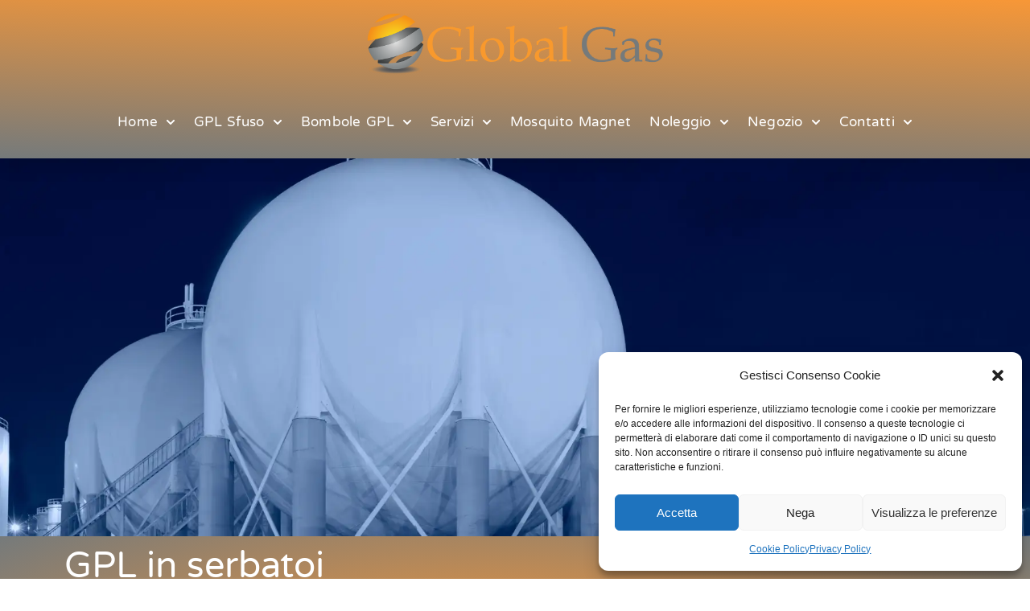

--- FILE ---
content_type: text/css
request_url: https://globalgasal.it/wp-content/uploads/elementor/css/post-169.css?ver=1769011979
body_size: 3467
content:
.elementor-169 .elementor-element.elementor-element-7de8ecac{--display:flex;--min-height:689px;--flex-direction:column;--container-widget-width:100%;--container-widget-height:initial;--container-widget-flex-grow:0;--container-widget-align-self:initial;--flex-wrap-mobile:wrap;--overlay-opacity:0.5;--margin-top:0px;--margin-bottom:0px;--margin-left:0px;--margin-right:0px;--padding-top:0px;--padding-bottom:0px;--padding-left:0px;--padding-right:0px;}.elementor-169 .elementor-element.elementor-element-7de8ecac:not(.elementor-motion-effects-element-type-background), .elementor-169 .elementor-element.elementor-element-7de8ecac > .elementor-motion-effects-container > .elementor-motion-effects-layer{background-image:url("https://globalgasal.it/wp-content/uploads/2024/01/img-02-deposito-gas-GLobal-Gas-Alessandria.webp");background-position:center center;background-repeat:no-repeat;background-size:cover;}.elementor-169 .elementor-element.elementor-element-7de8ecac::before, .elementor-169 .elementor-element.elementor-element-7de8ecac > .elementor-background-video-container::before, .elementor-169 .elementor-element.elementor-element-7de8ecac > .e-con-inner > .elementor-background-video-container::before, .elementor-169 .elementor-element.elementor-element-7de8ecac > .elementor-background-slideshow::before, .elementor-169 .elementor-element.elementor-element-7de8ecac > .e-con-inner > .elementor-background-slideshow::before, .elementor-169 .elementor-element.elementor-element-7de8ecac > .elementor-motion-effects-container > .elementor-motion-effects-layer::before{--background-overlay:'';}.elementor-169 .elementor-element.elementor-element-5a821ba0{--display:flex;--min-height:495px;--flex-direction:row-reverse;--container-widget-width:initial;--container-widget-height:100%;--container-widget-flex-grow:1;--container-widget-align-self:stretch;--flex-wrap-mobile:wrap-reverse;--gap:0px 0px;--row-gap:0px;--column-gap:0px;--margin-top:0px;--margin-bottom:0px;--margin-left:0px;--margin-right:0px;--padding-top:0px;--padding-bottom:0px;--padding-left:0px;--padding-right:0px;}.elementor-169 .elementor-element.elementor-element-5a821ba0:not(.elementor-motion-effects-element-type-background), .elementor-169 .elementor-element.elementor-element-5a821ba0 > .elementor-motion-effects-container > .elementor-motion-effects-layer{background-color:transparent;background-image:radial-gradient(at center center, var( --e-global-color-08ab1ed ) 24%, var( --e-global-color-b3e2074 ) 100%);}.elementor-169 .elementor-element.elementor-element-5a821ba0 > .elementor-shape-bottom svg, .elementor-169 .elementor-element.elementor-element-5a821ba0 > .e-con-inner > .elementor-shape-bottom svg{width:calc(101% + 1.3px);height:44px;transform:translateX(-50%) rotateY(180deg);}.elementor-169 .elementor-element.elementor-element-3d6005e{--display:flex;--flex-direction:column;--container-widget-width:100%;--container-widget-height:initial;--container-widget-flex-grow:0;--container-widget-align-self:initial;--flex-wrap-mobile:wrap;--justify-content:center;}.elementor-widget-heading .elementor-heading-title{font-family:var( --e-global-typography-primary-font-family ), Sans-serif;font-size:var( --e-global-typography-primary-font-size );font-weight:var( --e-global-typography-primary-font-weight );text-transform:var( --e-global-typography-primary-text-transform );line-height:var( --e-global-typography-primary-line-height );color:var( --e-global-color-primary );}.elementor-169 .elementor-element.elementor-element-451883b6{width:var( --container-widget-width, 98.293% );max-width:98.293%;--container-widget-width:98.293%;--container-widget-flex-grow:0;}.elementor-169 .elementor-element.elementor-element-451883b6.elementor-element{--flex-grow:0;--flex-shrink:0;}.elementor-169 .elementor-element.elementor-element-451883b6 .elementor-heading-title{font-family:"Varela Round", Sans-serif;font-size:45px;font-weight:300;text-transform:none;line-height:1.2em;color:var( --e-global-color-5c59d4e );}.elementor-169 .elementor-element.elementor-element-28b3d798{width:var( --container-widget-width, 98.293% );max-width:98.293%;--container-widget-width:98.293%;--container-widget-flex-grow:0;}.elementor-169 .elementor-element.elementor-element-28b3d798.elementor-element{--flex-grow:0;--flex-shrink:0;}.elementor-169 .elementor-element.elementor-element-28b3d798 .elementor-heading-title{font-family:"Varela Round", Sans-serif;font-size:20px;font-weight:300;text-transform:none;line-height:1.2em;color:var( --e-global-color-5c59d4e );}.elementor-widget-text-editor{font-family:var( --e-global-typography-text-font-family ), Sans-serif;font-size:var( --e-global-typography-text-font-size );font-weight:var( --e-global-typography-text-font-weight );line-height:var( --e-global-typography-text-line-height );color:var( --e-global-color-text );}.elementor-widget-text-editor.elementor-drop-cap-view-stacked .elementor-drop-cap{background-color:var( --e-global-color-primary );}.elementor-widget-text-editor.elementor-drop-cap-view-framed .elementor-drop-cap, .elementor-widget-text-editor.elementor-drop-cap-view-default .elementor-drop-cap{color:var( --e-global-color-primary );border-color:var( --e-global-color-primary );}.elementor-169 .elementor-element.elementor-element-7aa7ae64{width:var( --container-widget-width, 95.744% );max-width:95.744%;--container-widget-width:95.744%;--container-widget-flex-grow:0;font-family:"Montserrat", Sans-serif;font-size:16px;font-weight:300;line-height:1.4em;color:var( --e-global-color-5c59d4e );}.elementor-169 .elementor-element.elementor-element-7aa7ae64.elementor-element{--flex-grow:0;--flex-shrink:0;}.elementor-169 .elementor-element.elementor-element-d4480f4{width:var( --container-widget-width, 95.744% );max-width:95.744%;--container-widget-width:95.744%;--container-widget-flex-grow:0;text-align:center;font-family:"Montserrat", Sans-serif;font-size:16px;font-weight:300;line-height:1.4em;color:var( --e-global-color-5c59d4e );}.elementor-169 .elementor-element.elementor-element-d4480f4.elementor-element{--flex-grow:0;--flex-shrink:0;}.elementor-widget-button .elementor-button{background-color:var( --e-global-color-accent );font-family:var( --e-global-typography-accent-font-family ), Sans-serif;font-size:var( --e-global-typography-accent-font-size );font-weight:var( --e-global-typography-accent-font-weight );text-transform:var( --e-global-typography-accent-text-transform );line-height:var( --e-global-typography-accent-line-height );}.elementor-169 .elementor-element.elementor-element-15d9648d .elementor-button{background-color:var( --e-global-color-b3e2074 );font-family:var( --e-global-typography-accent-font-family ), Sans-serif;font-size:var( --e-global-typography-accent-font-size );font-weight:var( --e-global-typography-accent-font-weight );text-transform:var( --e-global-typography-accent-text-transform );line-height:var( --e-global-typography-accent-line-height );box-shadow:0px 0px 30px 0px rgba(132.6, 63.63672022684309, 30.267391304347814, 0.5);border-radius:30px 30px 30px 30px;}.elementor-169 .elementor-element.elementor-element-15d9648d .elementor-button:hover, .elementor-169 .elementor-element.elementor-element-15d9648d .elementor-button:focus{background-color:var( --e-global-color-08ab1ed );color:var( --e-global-color-5c59d4e );}.elementor-169 .elementor-element.elementor-element-15d9648d .elementor-button-content-wrapper{flex-direction:row-reverse;}.elementor-169 .elementor-element.elementor-element-15d9648d .elementor-button .elementor-button-content-wrapper{gap:10px;}.elementor-169 .elementor-element.elementor-element-15d9648d .elementor-button:hover svg, .elementor-169 .elementor-element.elementor-element-15d9648d .elementor-button:focus svg{fill:var( --e-global-color-5c59d4e );}.elementor-169 .elementor-element.elementor-element-79434848{--display:flex;--flex-direction:row;--container-widget-width:initial;--container-widget-height:100%;--container-widget-flex-grow:1;--container-widget-align-self:stretch;--flex-wrap-mobile:wrap;--gap:0px 0px;--row-gap:0px;--column-gap:0px;--margin-top:0px;--margin-bottom:0px;--margin-left:0px;--margin-right:0px;--padding-top:50px;--padding-bottom:0px;--padding-left:0px;--padding-right:0px;}.elementor-169 .elementor-element.elementor-element-79434848.e-con{--flex-grow:0;--flex-shrink:0;}.elementor-169 .elementor-element.elementor-element-182f8758{--display:flex;--flex-direction:column;--container-widget-width:100%;--container-widget-height:initial;--container-widget-flex-grow:0;--container-widget-align-self:initial;--flex-wrap-mobile:wrap;}.elementor-169 .elementor-element.elementor-element-182f8758.e-con{--flex-grow:0;--flex-shrink:0;}.elementor-169 .elementor-element.elementor-element-6dfbd0c6{--display:flex;--justify-content:center;--overlay-opacity:0.5;}.elementor-169 .elementor-element.elementor-element-6dfbd0c6::before, .elementor-169 .elementor-element.elementor-element-6dfbd0c6 > .elementor-background-video-container::before, .elementor-169 .elementor-element.elementor-element-6dfbd0c6 > .e-con-inner > .elementor-background-video-container::before, .elementor-169 .elementor-element.elementor-element-6dfbd0c6 > .elementor-background-slideshow::before, .elementor-169 .elementor-element.elementor-element-6dfbd0c6 > .e-con-inner > .elementor-background-slideshow::before, .elementor-169 .elementor-element.elementor-element-6dfbd0c6 > .elementor-motion-effects-container > .elementor-motion-effects-layer::before{--background-overlay:'';}.elementor-widget-image .widget-image-caption{color:var( --e-global-color-text );font-family:var( --e-global-typography-text-font-family ), Sans-serif;font-size:var( --e-global-typography-text-font-size );font-weight:var( --e-global-typography-text-font-weight );line-height:var( --e-global-typography-text-line-height );}.elementor-169 .elementor-element.elementor-element-211e336c img{border-radius:100px 100px 173px 100px;box-shadow:0px 0px 30px 0px rgba(0,0,0,0.12);}.elementor-169 .elementor-element.elementor-element-6379609d{--display:flex;--flex-direction:column;--container-widget-width:100%;--container-widget-height:initial;--container-widget-flex-grow:0;--container-widget-align-self:initial;--flex-wrap-mobile:wrap;--justify-content:center;}.elementor-169 .elementor-element.elementor-element-6379609d.e-con{--flex-grow:0;--flex-shrink:0;}.elementor-169 .elementor-element.elementor-element-66a31f63{width:var( --container-widget-width, 98.293% );max-width:98.293%;--container-widget-width:98.293%;--container-widget-flex-grow:0;}.elementor-169 .elementor-element.elementor-element-66a31f63.elementor-element{--flex-grow:0;--flex-shrink:0;}.elementor-169 .elementor-element.elementor-element-66a31f63 .elementor-heading-title{font-family:"Varela Round", Sans-serif;font-size:45px;font-weight:300;text-transform:none;line-height:1.2em;color:var( --e-global-color-text );}.elementor-169 .elementor-element.elementor-element-7b718959 .elementor-heading-title{font-family:var( --e-global-typography-secondary-font-family ), Sans-serif;font-size:var( --e-global-typography-secondary-font-size );font-weight:var( --e-global-typography-secondary-font-weight );text-transform:var( --e-global-typography-secondary-text-transform );color:var( --e-global-color-5734859 );}.elementor-169 .elementor-element.elementor-element-6f679ab5{width:var( --container-widget-width, 95.744% );max-width:95.744%;--container-widget-width:95.744%;--container-widget-flex-grow:0;font-family:"Montserrat", Sans-serif;font-size:16px;font-weight:500;line-height:1.4em;color:#7A7A7A;}.elementor-169 .elementor-element.elementor-element-6f679ab5.elementor-element{--flex-grow:0;--flex-shrink:0;}.elementor-169 .elementor-element.elementor-element-7adee71d{width:var( --container-widget-width, 95.744% );max-width:95.744%;--container-widget-width:95.744%;--container-widget-flex-grow:0;font-family:"Montserrat", Sans-serif;font-size:16px;font-weight:500;line-height:1.4em;color:var( --e-global-color-text );}.elementor-169 .elementor-element.elementor-element-7adee71d.elementor-element{--flex-grow:0;--flex-shrink:0;}.elementor-169 .elementor-element.elementor-element-a3859e7{--grid-side-margin:10px;--grid-column-gap:10px;--grid-row-gap:10px;--grid-bottom-margin:10px;}.elementor-169 .elementor-element.elementor-element-7345235e{--display:flex;--flex-direction:row;--container-widget-width:initial;--container-widget-height:100%;--container-widget-flex-grow:1;--container-widget-align-self:stretch;--flex-wrap-mobile:wrap;--gap:0px 0px;--row-gap:0px;--column-gap:0px;--margin-top:0px;--margin-bottom:0px;--margin-left:0px;--margin-right:0px;--padding-top:50px;--padding-bottom:0px;--padding-left:0px;--padding-right:0px;}.elementor-169 .elementor-element.elementor-element-7345235e.e-con{--flex-grow:0;--flex-shrink:0;}.elementor-169 .elementor-element.elementor-element-7ab80963{--display:flex;--flex-direction:column;--container-widget-width:100%;--container-widget-height:initial;--container-widget-flex-grow:0;--container-widget-align-self:initial;--flex-wrap-mobile:wrap;}.elementor-169 .elementor-element.elementor-element-7ab80963.e-con{--flex-grow:0;--flex-shrink:0;}.elementor-169 .elementor-element.elementor-element-18ce81e2{--display:flex;--justify-content:center;--overlay-opacity:0.5;}.elementor-169 .elementor-element.elementor-element-18ce81e2::before, .elementor-169 .elementor-element.elementor-element-18ce81e2 > .elementor-background-video-container::before, .elementor-169 .elementor-element.elementor-element-18ce81e2 > .e-con-inner > .elementor-background-video-container::before, .elementor-169 .elementor-element.elementor-element-18ce81e2 > .elementor-background-slideshow::before, .elementor-169 .elementor-element.elementor-element-18ce81e2 > .e-con-inner > .elementor-background-slideshow::before, .elementor-169 .elementor-element.elementor-element-18ce81e2 > .elementor-motion-effects-container > .elementor-motion-effects-layer::before{--background-overlay:'';}.elementor-169 .elementor-element.elementor-element-5d718a93 img{border-radius:100px 100px 173px 100px;box-shadow:0px 0px 30px 0px rgba(0,0,0,0.12);}.elementor-169 .elementor-element.elementor-element-caa207f{--display:flex;--flex-direction:column;--container-widget-width:100%;--container-widget-height:initial;--container-widget-flex-grow:0;--container-widget-align-self:initial;--flex-wrap-mobile:wrap;--justify-content:center;}.elementor-169 .elementor-element.elementor-element-caa207f.e-con{--flex-grow:0;--flex-shrink:0;}.elementor-169 .elementor-element.elementor-element-1e67754c{width:var( --container-widget-width, 98.293% );max-width:98.293%;--container-widget-width:98.293%;--container-widget-flex-grow:0;}.elementor-169 .elementor-element.elementor-element-1e67754c.elementor-element{--flex-grow:0;--flex-shrink:0;}.elementor-169 .elementor-element.elementor-element-1e67754c .elementor-heading-title{font-family:"Varela Round", Sans-serif;font-size:45px;font-weight:300;text-transform:none;line-height:1.2em;color:var( --e-global-color-text );}.elementor-169 .elementor-element.elementor-element-31e6cb78 .elementor-heading-title{font-family:var( --e-global-typography-secondary-font-family ), Sans-serif;font-size:var( --e-global-typography-secondary-font-size );font-weight:var( --e-global-typography-secondary-font-weight );text-transform:var( --e-global-typography-secondary-text-transform );color:var( --e-global-color-5734859 );}.elementor-169 .elementor-element.elementor-element-317a22bd{width:var( --container-widget-width, 95.744% );max-width:95.744%;--container-widget-width:95.744%;--container-widget-flex-grow:0;font-family:"Montserrat", Sans-serif;font-size:16px;font-weight:500;line-height:1.4em;color:var( --e-global-color-text );}.elementor-169 .elementor-element.elementor-element-317a22bd.elementor-element{--flex-grow:0;--flex-shrink:0;}.elementor-169 .elementor-element.elementor-element-58201611{--display:flex;--flex-direction:row;--container-widget-width:initial;--container-widget-height:100%;--container-widget-flex-grow:1;--container-widget-align-self:stretch;--flex-wrap-mobile:wrap;--gap:0px 0px;--row-gap:0px;--column-gap:0px;--margin-top:0px;--margin-bottom:0px;--margin-left:0px;--margin-right:0px;--padding-top:50px;--padding-bottom:0px;--padding-left:0px;--padding-right:0px;}.elementor-169 .elementor-element.elementor-element-58201611.e-con{--flex-grow:0;--flex-shrink:0;}.elementor-169 .elementor-element.elementor-element-69536e12{--display:flex;--flex-direction:column;--container-widget-width:100%;--container-widget-height:initial;--container-widget-flex-grow:0;--container-widget-align-self:initial;--flex-wrap-mobile:wrap;}.elementor-169 .elementor-element.elementor-element-69536e12.e-con{--flex-grow:0;--flex-shrink:0;}.elementor-169 .elementor-element.elementor-element-606be4c1{--display:flex;--justify-content:center;--overlay-opacity:0.5;}.elementor-169 .elementor-element.elementor-element-606be4c1::before, .elementor-169 .elementor-element.elementor-element-606be4c1 > .elementor-background-video-container::before, .elementor-169 .elementor-element.elementor-element-606be4c1 > .e-con-inner > .elementor-background-video-container::before, .elementor-169 .elementor-element.elementor-element-606be4c1 > .elementor-background-slideshow::before, .elementor-169 .elementor-element.elementor-element-606be4c1 > .e-con-inner > .elementor-background-slideshow::before, .elementor-169 .elementor-element.elementor-element-606be4c1 > .elementor-motion-effects-container > .elementor-motion-effects-layer::before{--background-overlay:'';}.elementor-169 .elementor-element.elementor-element-41e52555 img{border-radius:100px 100px 173px 100px;box-shadow:0px 0px 30px 0px rgba(0,0,0,0.12);}.elementor-169 .elementor-element.elementor-element-1302ea1c{--display:flex;--flex-direction:column;--container-widget-width:100%;--container-widget-height:initial;--container-widget-flex-grow:0;--container-widget-align-self:initial;--flex-wrap-mobile:wrap;--justify-content:center;}.elementor-169 .elementor-element.elementor-element-1302ea1c.e-con{--flex-grow:0;--flex-shrink:0;}.elementor-169 .elementor-element.elementor-element-6e635043{width:var( --container-widget-width, 98.293% );max-width:98.293%;--container-widget-width:98.293%;--container-widget-flex-grow:0;}.elementor-169 .elementor-element.elementor-element-6e635043.elementor-element{--flex-grow:0;--flex-shrink:0;}.elementor-169 .elementor-element.elementor-element-6e635043 .elementor-heading-title{font-family:"Varela Round", Sans-serif;font-size:45px;font-weight:300;text-transform:none;line-height:1.2em;color:var( --e-global-color-text );}.elementor-169 .elementor-element.elementor-element-4ff2a293{width:var( --container-widget-width, 95.744% );max-width:95.744%;--container-widget-width:95.744%;--container-widget-flex-grow:0;font-family:"Montserrat", Sans-serif;font-size:16px;font-weight:500;line-height:1.4em;color:var( --e-global-color-text );}.elementor-169 .elementor-element.elementor-element-4ff2a293.elementor-element{--flex-grow:0;--flex-shrink:0;}.elementor-169 .elementor-element.elementor-element-143c976{width:var( --container-widget-width, 95.744% );max-width:95.744%;--container-widget-width:95.744%;--container-widget-flex-grow:0;font-family:"Montserrat", Sans-serif;font-size:16px;font-weight:500;line-height:1.4em;color:var( --e-global-color-text );}.elementor-169 .elementor-element.elementor-element-143c976.elementor-element{--flex-grow:0;--flex-shrink:0;}.elementor-169 .elementor-element.elementor-element-bd5f585{width:var( --container-widget-width, 95.744% );max-width:95.744%;--container-widget-width:95.744%;--container-widget-flex-grow:0;font-family:var( --e-global-typography-text-font-family ), Sans-serif;font-size:var( --e-global-typography-text-font-size );font-weight:var( --e-global-typography-text-font-weight );line-height:var( --e-global-typography-text-line-height );color:var( --e-global-color-text );}.elementor-169 .elementor-element.elementor-element-bd5f585.elementor-element{--flex-grow:0;--flex-shrink:0;}.elementor-169 .elementor-element.elementor-element-5daf861{--display:flex;--flex-direction:row;--container-widget-width:initial;--container-widget-height:100%;--container-widget-flex-grow:1;--container-widget-align-self:stretch;--flex-wrap-mobile:wrap;--gap:0px 0px;--row-gap:0px;--column-gap:0px;--margin-top:0px;--margin-bottom:0px;--margin-left:0px;--margin-right:0px;--padding-top:50px;--padding-bottom:0px;--padding-left:0px;--padding-right:0px;}.elementor-169 .elementor-element.elementor-element-5daf861.e-con{--flex-grow:0;--flex-shrink:0;}.elementor-169 .elementor-element.elementor-element-62fdf48{--display:flex;--flex-direction:column;--container-widget-width:100%;--container-widget-height:initial;--container-widget-flex-grow:0;--container-widget-align-self:initial;--flex-wrap-mobile:wrap;}.elementor-169 .elementor-element.elementor-element-62fdf48.e-con{--flex-grow:0;--flex-shrink:0;}.elementor-169 .elementor-element.elementor-element-dd1f25c{--display:flex;--justify-content:center;--overlay-opacity:0.5;}.elementor-169 .elementor-element.elementor-element-dd1f25c::before, .elementor-169 .elementor-element.elementor-element-dd1f25c > .elementor-background-video-container::before, .elementor-169 .elementor-element.elementor-element-dd1f25c > .e-con-inner > .elementor-background-video-container::before, .elementor-169 .elementor-element.elementor-element-dd1f25c > .elementor-background-slideshow::before, .elementor-169 .elementor-element.elementor-element-dd1f25c > .e-con-inner > .elementor-background-slideshow::before, .elementor-169 .elementor-element.elementor-element-dd1f25c > .elementor-motion-effects-container > .elementor-motion-effects-layer::before{--background-overlay:'';}.elementor-169 .elementor-element.elementor-element-d0e91f2 img{border-radius:100px 100px 173px 100px;box-shadow:0px 0px 30px 0px rgba(0,0,0,0.12);}.elementor-169 .elementor-element.elementor-element-212f445{--display:flex;--flex-direction:column;--container-widget-width:100%;--container-widget-height:initial;--container-widget-flex-grow:0;--container-widget-align-self:initial;--flex-wrap-mobile:wrap;--justify-content:center;}.elementor-169 .elementor-element.elementor-element-212f445.e-con{--flex-grow:0;--flex-shrink:0;}.elementor-169 .elementor-element.elementor-element-1cc3c5d{width:var( --container-widget-width, 98.293% );max-width:98.293%;--container-widget-width:98.293%;--container-widget-flex-grow:0;}.elementor-169 .elementor-element.elementor-element-1cc3c5d.elementor-element{--flex-grow:0;--flex-shrink:0;}.elementor-169 .elementor-element.elementor-element-1cc3c5d .elementor-heading-title{font-family:"Varela Round", Sans-serif;font-size:45px;font-weight:300;text-transform:none;line-height:1.2em;color:var( --e-global-color-text );}.elementor-169 .elementor-element.elementor-element-285bbfe1 .elementor-heading-title{font-family:var( --e-global-typography-secondary-font-family ), Sans-serif;font-size:var( --e-global-typography-secondary-font-size );font-weight:var( --e-global-typography-secondary-font-weight );text-transform:var( --e-global-typography-secondary-text-transform );color:var( --e-global-color-5734859 );}.elementor-169 .elementor-element.elementor-element-56c9a3f2{width:var( --container-widget-width, 95.744% );max-width:95.744%;--container-widget-width:95.744%;--container-widget-flex-grow:0;font-family:"Montserrat", Sans-serif;font-size:16px;font-weight:500;line-height:1.4em;color:#7A7A7A;}.elementor-169 .elementor-element.elementor-element-56c9a3f2.elementor-element{--flex-grow:0;--flex-shrink:0;}.elementor-169 .elementor-element.elementor-element-00bec50{width:var( --container-widget-width, 95.744% );max-width:95.744%;--container-widget-width:95.744%;--container-widget-flex-grow:0;font-family:var( --e-global-typography-text-font-family ), Sans-serif;font-size:var( --e-global-typography-text-font-size );font-weight:var( --e-global-typography-text-font-weight );line-height:var( --e-global-typography-text-line-height );color:var( --e-global-color-text );}.elementor-169 .elementor-element.elementor-element-00bec50.elementor-element{--flex-grow:0;--flex-shrink:0;}.elementor-169 .elementor-element.elementor-element-297a51a{--display:flex;--flex-direction:row;--container-widget-width:initial;--container-widget-height:100%;--container-widget-flex-grow:1;--container-widget-align-self:stretch;--flex-wrap-mobile:wrap;--gap:80px 80px;--row-gap:80px;--column-gap:80px;--flex-wrap:wrap;--overlay-opacity:1;--padding-top:0%;--padding-bottom:2%;--padding-left:2%;--padding-right:2%;}.elementor-169 .elementor-element.elementor-element-297a51a::before, .elementor-169 .elementor-element.elementor-element-297a51a > .elementor-background-video-container::before, .elementor-169 .elementor-element.elementor-element-297a51a > .e-con-inner > .elementor-background-video-container::before, .elementor-169 .elementor-element.elementor-element-297a51a > .elementor-background-slideshow::before, .elementor-169 .elementor-element.elementor-element-297a51a > .e-con-inner > .elementor-background-slideshow::before, .elementor-169 .elementor-element.elementor-element-297a51a > .elementor-motion-effects-container > .elementor-motion-effects-layer::before{--background-overlay:'';}.elementor-169 .elementor-element.elementor-element-297a51a > .elementor-shape-top svg, .elementor-169 .elementor-element.elementor-element-297a51a > .e-con-inner > .elementor-shape-top svg{width:calc(100% + 1.3px);height:39px;}.elementor-169 .elementor-element.elementor-element-41ad96ce{--display:flex;--flex-direction:row;--container-widget-width:calc( ( 1 - var( --container-widget-flex-grow ) ) * 100% );--container-widget-height:100%;--container-widget-flex-grow:1;--container-widget-align-self:stretch;--flex-wrap-mobile:wrap;--justify-content:space-between;--align-items:center;--gap:10px 10px;--row-gap:10px;--column-gap:10px;}.elementor-widget-gallery .elementor-gallery-item__title{font-family:var( --e-global-typography-primary-font-family ), Sans-serif;font-size:var( --e-global-typography-primary-font-size );font-weight:var( --e-global-typography-primary-font-weight );text-transform:var( --e-global-typography-primary-text-transform );line-height:var( --e-global-typography-primary-line-height );}.elementor-widget-gallery .elementor-gallery-item__description{font-family:var( --e-global-typography-text-font-family ), Sans-serif;font-size:var( --e-global-typography-text-font-size );font-weight:var( --e-global-typography-text-font-weight );line-height:var( --e-global-typography-text-line-height );}.elementor-widget-gallery{--galleries-title-color-normal:var( --e-global-color-primary );--galleries-title-color-hover:var( --e-global-color-secondary );--galleries-pointer-bg-color-hover:var( --e-global-color-accent );--gallery-title-color-active:var( --e-global-color-secondary );--galleries-pointer-bg-color-active:var( --e-global-color-accent );}.elementor-widget-gallery .elementor-gallery-title{font-family:var( --e-global-typography-primary-font-family ), Sans-serif;font-size:var( --e-global-typography-primary-font-size );font-weight:var( --e-global-typography-primary-font-weight );text-transform:var( --e-global-typography-primary-text-transform );line-height:var( --e-global-typography-primary-line-height );}.elementor-169 .elementor-element.elementor-element-457beee .e-gallery-item:hover .elementor-gallery-item__overlay, .elementor-169 .elementor-element.elementor-element-457beee .e-gallery-item:focus .elementor-gallery-item__overlay{background-color:rgba(0,0,0,0.5);}.elementor-169 .elementor-element.elementor-element-457beee{--image-transition-duration:800ms;--overlay-transition-duration:800ms;--content-text-align:center;--content-padding:20px;--content-transition-duration:800ms;--content-transition-delay:800ms;}.elementor-169 .elementor-element.elementor-element-6af2bdf1{--display:flex;--flex-direction:row;--container-widget-width:calc( ( 1 - var( --container-widget-flex-grow ) ) * 100% );--container-widget-height:100%;--container-widget-flex-grow:1;--container-widget-align-self:stretch;--flex-wrap-mobile:wrap;--align-items:stretch;--gap:0px 0px;--row-gap:0px;--column-gap:0px;--overlay-opacity:0.15;--padding-top:0%;--padding-bottom:2.5%;--padding-left:2%;--padding-right:2%;}.elementor-169 .elementor-element.elementor-element-6af2bdf1:not(.elementor-motion-effects-element-type-background), .elementor-169 .elementor-element.elementor-element-6af2bdf1 > .elementor-motion-effects-container > .elementor-motion-effects-layer{background-color:transparent;background-image:linear-gradient(130deg, var( --e-global-color-08ab1ed ) 0%, var( --e-global-color-b3e2074 ) 90%);}.elementor-169 .elementor-element.elementor-element-6af2bdf1::before, .elementor-169 .elementor-element.elementor-element-6af2bdf1 > .elementor-background-video-container::before, .elementor-169 .elementor-element.elementor-element-6af2bdf1 > .e-con-inner > .elementor-background-video-container::before, .elementor-169 .elementor-element.elementor-element-6af2bdf1 > .elementor-background-slideshow::before, .elementor-169 .elementor-element.elementor-element-6af2bdf1 > .e-con-inner > .elementor-background-slideshow::before, .elementor-169 .elementor-element.elementor-element-6af2bdf1 > .elementor-motion-effects-container > .elementor-motion-effects-layer::before{background-image:url("https://globalgasal.it/wp-content/uploads/2023/12/CTA-Shapes.png");--background-overlay:'';background-position:center center;background-repeat:no-repeat;background-size:cover;}.elementor-169 .elementor-element.elementor-element-6af2bdf1 > .elementor-shape-top svg, .elementor-169 .elementor-element.elementor-element-6af2bdf1 > .e-con-inner > .elementor-shape-top svg{width:calc(230% + 1.3px);height:100px;transform:translateX(-50%) rotateY(180deg);}.elementor-169 .elementor-element.elementor-element-6b855048{--display:flex;--padding-top:0px;--padding-bottom:0px;--padding-left:0px;--padding-right:0px;}.elementor-169 .elementor-element.elementor-element-626815be > .elementor-widget-container{margin:-10% 0% 0% 0%;}.elementor-169 .elementor-element.elementor-element-626815be{text-align:end;}.elementor-169 .elementor-element.elementor-element-626815be img{border-radius:300px 100px 100px 100px;box-shadow:0px 0px 30px 0px rgba(0,0,0,0.12);}.elementor-169 .elementor-element.elementor-element-b0c5db7{--display:flex;--justify-content:center;--padding-top:50px;--padding-bottom:0px;--padding-left:0px;--padding-right:30px;}.elementor-169 .elementor-element.elementor-element-59a8d9aa{text-align:start;}.elementor-169 .elementor-element.elementor-element-59a8d9aa .elementor-heading-title{font-family:"Varela Round", Sans-serif;font-size:45px;font-weight:300;text-transform:none;line-height:1.2em;color:var( --e-global-color-5c59d4e );}.elementor-169 .elementor-element.elementor-element-7a1b6f20{text-align:start;}.elementor-169 .elementor-element.elementor-element-7a1b6f20 .elementor-heading-title{font-family:var( --e-global-typography-secondary-font-family ), Sans-serif;font-size:var( --e-global-typography-secondary-font-size );font-weight:var( --e-global-typography-secondary-font-weight );text-transform:var( --e-global-typography-secondary-text-transform );color:var( --e-global-color-5c59d4e );}.elementor-169 .elementor-element.elementor-element-738e3e0 .elementor-button{background-color:var( --e-global-color-b3e2074 );font-family:var( --e-global-typography-accent-font-family ), Sans-serif;font-size:var( --e-global-typography-accent-font-size );font-weight:var( --e-global-typography-accent-font-weight );text-transform:var( --e-global-typography-accent-text-transform );line-height:var( --e-global-typography-accent-line-height );box-shadow:0px 0px 30px 0px rgba(132.6, 63.63672022684309, 30.267391304347814, 0.5);border-radius:30px 30px 30px 30px;}.elementor-169 .elementor-element.elementor-element-738e3e0 .elementor-button:hover, .elementor-169 .elementor-element.elementor-element-738e3e0 .elementor-button:focus{background-color:var( --e-global-color-08ab1ed );color:var( --e-global-color-5c59d4e );}.elementor-169 .elementor-element.elementor-element-738e3e0 .elementor-button-content-wrapper{flex-direction:row-reverse;}.elementor-169 .elementor-element.elementor-element-738e3e0 .elementor-button .elementor-button-content-wrapper{gap:10px;}.elementor-169 .elementor-element.elementor-element-738e3e0 .elementor-button:hover svg, .elementor-169 .elementor-element.elementor-element-738e3e0 .elementor-button:focus svg{fill:var( --e-global-color-5c59d4e );}@media(min-width:768px){.elementor-169 .elementor-element.elementor-element-3d6005e{--width:100%;}.elementor-169 .elementor-element.elementor-element-182f8758{--width:50%;}.elementor-169 .elementor-element.elementor-element-6379609d{--width:50%;}.elementor-169 .elementor-element.elementor-element-7ab80963{--width:50%;}.elementor-169 .elementor-element.elementor-element-caa207f{--width:50%;}.elementor-169 .elementor-element.elementor-element-69536e12{--width:50%;}.elementor-169 .elementor-element.elementor-element-1302ea1c{--width:50%;}.elementor-169 .elementor-element.elementor-element-62fdf48{--width:50%;}.elementor-169 .elementor-element.elementor-element-212f445{--width:50%;}.elementor-169 .elementor-element.elementor-element-41ad96ce{--content-width:1200px;}}@media(max-width:881px) and (min-width:768px){.elementor-169 .elementor-element.elementor-element-6dfbd0c6{--width:100%;}.elementor-169 .elementor-element.elementor-element-18ce81e2{--width:100%;}.elementor-169 .elementor-element.elementor-element-606be4c1{--width:100%;}.elementor-169 .elementor-element.elementor-element-dd1f25c{--width:100%;}}@media(max-width:880px) and (min-width:768px){.elementor-169 .elementor-element.elementor-element-79434848{--width:757px;}.elementor-169 .elementor-element.elementor-element-182f8758{--width:734px;}.elementor-169 .elementor-element.elementor-element-6379609d{--width:721px;}.elementor-169 .elementor-element.elementor-element-7345235e{--width:757px;}.elementor-169 .elementor-element.elementor-element-7ab80963{--width:734px;}.elementor-169 .elementor-element.elementor-element-caa207f{--width:721px;}.elementor-169 .elementor-element.elementor-element-58201611{--width:757px;}.elementor-169 .elementor-element.elementor-element-69536e12{--width:734px;}.elementor-169 .elementor-element.elementor-element-1302ea1c{--width:721px;}.elementor-169 .elementor-element.elementor-element-5daf861{--width:757px;}.elementor-169 .elementor-element.elementor-element-62fdf48{--width:734px;}.elementor-169 .elementor-element.elementor-element-212f445{--width:721px;}}@media(max-width:1366px){.elementor-169 .elementor-element.elementor-element-7de8ecac{--min-height:470px;}.elementor-widget-heading .elementor-heading-title{font-size:var( --e-global-typography-primary-font-size );line-height:var( --e-global-typography-primary-line-height );}.elementor-169 .elementor-element.elementor-element-28b3d798 .elementor-heading-title{font-size:20px;}.elementor-widget-text-editor{font-size:var( --e-global-typography-text-font-size );line-height:var( --e-global-typography-text-line-height );}.elementor-widget-button .elementor-button{font-size:var( --e-global-typography-accent-font-size );line-height:var( --e-global-typography-accent-line-height );}.elementor-169 .elementor-element.elementor-element-15d9648d .elementor-button{font-size:var( --e-global-typography-accent-font-size );line-height:var( --e-global-typography-accent-line-height );}.elementor-widget-image .widget-image-caption{font-size:var( --e-global-typography-text-font-size );line-height:var( --e-global-typography-text-line-height );}.elementor-169 .elementor-element.elementor-element-7b718959 .elementor-heading-title{font-size:var( --e-global-typography-secondary-font-size );}.elementor-169 .elementor-element.elementor-element-31e6cb78 .elementor-heading-title{font-size:var( --e-global-typography-secondary-font-size );}.elementor-169 .elementor-element.elementor-element-bd5f585{font-size:var( --e-global-typography-text-font-size );line-height:var( --e-global-typography-text-line-height );}.elementor-169 .elementor-element.elementor-element-285bbfe1 .elementor-heading-title{font-size:var( --e-global-typography-secondary-font-size );}.elementor-169 .elementor-element.elementor-element-00bec50{font-size:var( --e-global-typography-text-font-size );line-height:var( --e-global-typography-text-line-height );}.elementor-widget-gallery .elementor-gallery-item__title{font-size:var( --e-global-typography-primary-font-size );line-height:var( --e-global-typography-primary-line-height );}.elementor-widget-gallery .elementor-gallery-item__description{font-size:var( --e-global-typography-text-font-size );line-height:var( --e-global-typography-text-line-height );}.elementor-widget-gallery .elementor-gallery-title{font-size:var( --e-global-typography-primary-font-size );line-height:var( --e-global-typography-primary-line-height );}.elementor-169 .elementor-element.elementor-element-7a1b6f20 .elementor-heading-title{font-size:var( --e-global-typography-secondary-font-size );}.elementor-169 .elementor-element.elementor-element-738e3e0 .elementor-button{font-size:var( --e-global-typography-accent-font-size );line-height:var( --e-global-typography-accent-line-height );}}@media(max-width:1200px){.elementor-169 .elementor-element.elementor-element-28b3d798 .elementor-heading-title{font-size:20px;}}@media(max-width:881px){.elementor-169 .elementor-element.elementor-element-7de8ecac{--min-height:358px;}.elementor-169 .elementor-element.elementor-element-5a821ba0{--min-height:562px;}.elementor-widget-heading .elementor-heading-title{font-size:var( --e-global-typography-primary-font-size );line-height:var( --e-global-typography-primary-line-height );}.elementor-169 .elementor-element.elementor-element-451883b6 .elementor-heading-title{font-size:32px;}.elementor-169 .elementor-element.elementor-element-28b3d798 .elementor-heading-title{font-size:20px;}.elementor-widget-text-editor{font-size:var( --e-global-typography-text-font-size );line-height:var( --e-global-typography-text-line-height );}.elementor-widget-button .elementor-button{font-size:var( --e-global-typography-accent-font-size );line-height:var( --e-global-typography-accent-line-height );}.elementor-169 .elementor-element.elementor-element-15d9648d .elementor-button{font-size:var( --e-global-typography-accent-font-size );line-height:var( --e-global-typography-accent-line-height );}.elementor-169 .elementor-element.elementor-element-6dfbd0c6{--justify-content:flex-start;--padding-top:0%;--padding-bottom:0%;--padding-left:0%;--padding-right:0%;}.elementor-widget-image .widget-image-caption{font-size:var( --e-global-typography-text-font-size );line-height:var( --e-global-typography-text-line-height );}.elementor-169 .elementor-element.elementor-element-211e336c{text-align:end;}.elementor-169 .elementor-element.elementor-element-211e336c img{width:100%;max-width:100%;}.elementor-169 .elementor-element.elementor-element-66a31f63 .elementor-heading-title{font-size:32px;}.elementor-169 .elementor-element.elementor-element-7b718959 .elementor-heading-title{font-size:var( --e-global-typography-secondary-font-size );} .elementor-169 .elementor-element.elementor-element-a3859e7{--grid-side-margin:10px;--grid-column-gap:10px;--grid-row-gap:10px;--grid-bottom-margin:10px;}.elementor-169 .elementor-element.elementor-element-18ce81e2{--justify-content:flex-start;--padding-top:0%;--padding-bottom:0%;--padding-left:0%;--padding-right:0%;}.elementor-169 .elementor-element.elementor-element-5d718a93{text-align:end;}.elementor-169 .elementor-element.elementor-element-5d718a93 img{width:100%;max-width:100%;}.elementor-169 .elementor-element.elementor-element-1e67754c .elementor-heading-title{font-size:32px;}.elementor-169 .elementor-element.elementor-element-31e6cb78 .elementor-heading-title{font-size:var( --e-global-typography-secondary-font-size );}.elementor-169 .elementor-element.elementor-element-606be4c1{--justify-content:flex-start;--padding-top:0%;--padding-bottom:0%;--padding-left:0%;--padding-right:0%;}.elementor-169 .elementor-element.elementor-element-41e52555{text-align:end;}.elementor-169 .elementor-element.elementor-element-41e52555 img{width:100%;max-width:100%;}.elementor-169 .elementor-element.elementor-element-6e635043 .elementor-heading-title{font-size:32px;}.elementor-169 .elementor-element.elementor-element-bd5f585{font-size:var( --e-global-typography-text-font-size );line-height:var( --e-global-typography-text-line-height );}.elementor-169 .elementor-element.elementor-element-dd1f25c{--justify-content:flex-start;--padding-top:0%;--padding-bottom:0%;--padding-left:0%;--padding-right:0%;}.elementor-169 .elementor-element.elementor-element-d0e91f2{text-align:end;}.elementor-169 .elementor-element.elementor-element-d0e91f2 img{width:100%;max-width:100%;}.elementor-169 .elementor-element.elementor-element-1cc3c5d .elementor-heading-title{font-size:32px;}.elementor-169 .elementor-element.elementor-element-285bbfe1 .elementor-heading-title{font-size:var( --e-global-typography-secondary-font-size );}.elementor-169 .elementor-element.elementor-element-00bec50{font-size:var( --e-global-typography-text-font-size );line-height:var( --e-global-typography-text-line-height );}.elementor-169 .elementor-element.elementor-element-297a51a{--min-height:0px;--gap:0px 0px;--row-gap:0px;--column-gap:0px;--flex-wrap:nowrap;--padding-top:0%;--padding-bottom:0%;--padding-left:5%;--padding-right:5%;}.elementor-169 .elementor-element.elementor-element-41ad96ce{--margin-top:15%;--margin-bottom:0%;--margin-left:0%;--margin-right:0%;--padding-top:0%;--padding-bottom:0%;--padding-left:0%;--padding-right:0%;}.elementor-widget-gallery .elementor-gallery-item__title{font-size:var( --e-global-typography-primary-font-size );line-height:var( --e-global-typography-primary-line-height );}.elementor-widget-gallery .elementor-gallery-item__description{font-size:var( --e-global-typography-text-font-size );line-height:var( --e-global-typography-text-line-height );}.elementor-widget-gallery .elementor-gallery-title{font-size:var( --e-global-typography-primary-font-size );line-height:var( --e-global-typography-primary-line-height );}.elementor-169 .elementor-element.elementor-element-6af2bdf1{--align-items:center;--container-widget-width:calc( ( 1 - var( --container-widget-flex-grow ) ) * 100% );--padding-top:10%;--padding-bottom:10%;--padding-left:5%;--padding-right:5%;}.elementor-169 .elementor-element.elementor-element-6af2bdf1::before, .elementor-169 .elementor-element.elementor-element-6af2bdf1 > .elementor-background-video-container::before, .elementor-169 .elementor-element.elementor-element-6af2bdf1 > .e-con-inner > .elementor-background-video-container::before, .elementor-169 .elementor-element.elementor-element-6af2bdf1 > .elementor-background-slideshow::before, .elementor-169 .elementor-element.elementor-element-6af2bdf1 > .e-con-inner > .elementor-background-slideshow::before, .elementor-169 .elementor-element.elementor-element-6af2bdf1 > .elementor-motion-effects-container > .elementor-motion-effects-layer::before{background-position:center left;}.elementor-169 .elementor-element.elementor-element-6af2bdf1 > .elementor-shape-top svg, .elementor-169 .elementor-element.elementor-element-6af2bdf1 > .e-con-inner > .elementor-shape-top svg{height:45px;}.elementor-169 .elementor-element.elementor-element-6b855048{--padding-top:0px;--padding-bottom:0px;--padding-left:020px;--padding-right:0px;}.elementor-169 .elementor-element.elementor-element-626815be > .elementor-widget-container{margin:-16% 0% 0% 0%;}.elementor-169 .elementor-element.elementor-element-626815be img{border-radius:79px 79px 79px 79px;}.elementor-169 .elementor-element.elementor-element-b0c5db7{--padding-top:0px;--padding-bottom:0px;--padding-left:0px;--padding-right:0px;}.elementor-169 .elementor-element.elementor-element-59a8d9aa .elementor-heading-title{font-size:32px;}.elementor-169 .elementor-element.elementor-element-7a1b6f20 .elementor-heading-title{font-size:var( --e-global-typography-secondary-font-size );}.elementor-169 .elementor-element.elementor-element-738e3e0 .elementor-button{font-size:var( --e-global-typography-accent-font-size );line-height:var( --e-global-typography-accent-line-height );}}@media(max-width:880px){.elementor-169 .elementor-element.elementor-element-79434848{--flex-direction:column;--container-widget-width:100%;--container-widget-height:initial;--container-widget-flex-grow:0;--container-widget-align-self:initial;--flex-wrap-mobile:wrap;}.elementor-169 .elementor-element.elementor-element-211e336c{text-align:center;}.elementor-169 .elementor-element.elementor-element-211e336c img{width:498px;max-width:524px;}.elementor-169 .elementor-element.elementor-element-7345235e{--flex-direction:column;--container-widget-width:100%;--container-widget-height:initial;--container-widget-flex-grow:0;--container-widget-align-self:initial;--flex-wrap-mobile:wrap;}.elementor-169 .elementor-element.elementor-element-5d718a93{text-align:center;}.elementor-169 .elementor-element.elementor-element-5d718a93 img{width:498px;max-width:524px;}.elementor-169 .elementor-element.elementor-element-58201611{--flex-direction:column;--container-widget-width:100%;--container-widget-height:initial;--container-widget-flex-grow:0;--container-widget-align-self:initial;--flex-wrap-mobile:wrap;}.elementor-169 .elementor-element.elementor-element-41e52555{text-align:center;}.elementor-169 .elementor-element.elementor-element-41e52555 img{width:498px;max-width:524px;}.elementor-169 .elementor-element.elementor-element-5daf861{--flex-direction:column;--container-widget-width:100%;--container-widget-height:initial;--container-widget-flex-grow:0;--container-widget-align-self:initial;--flex-wrap-mobile:wrap;}.elementor-169 .elementor-element.elementor-element-d0e91f2{text-align:center;}.elementor-169 .elementor-element.elementor-element-d0e91f2 img{width:498px;max-width:524px;}}@media(max-width:767px){.elementor-169 .elementor-element.elementor-element-7de8ecac{--min-height:224px;}.elementor-widget-heading .elementor-heading-title{font-size:var( --e-global-typography-primary-font-size );line-height:var( --e-global-typography-primary-line-height );}.elementor-169 .elementor-element.elementor-element-451883b6{width:var( --container-widget-width, 338.297px );max-width:338.297px;--container-widget-width:338.297px;--container-widget-flex-grow:0;text-align:center;}.elementor-169 .elementor-element.elementor-element-451883b6 .elementor-heading-title{font-size:30px;}.elementor-169 .elementor-element.elementor-element-28b3d798{width:var( --container-widget-width, 333.297px );max-width:333.297px;--container-widget-width:333.297px;--container-widget-flex-grow:0;text-align:center;}.elementor-169 .elementor-element.elementor-element-28b3d798 .elementor-heading-title{font-size:20px;}.elementor-widget-text-editor{font-size:var( --e-global-typography-text-font-size );line-height:var( --e-global-typography-text-line-height );}.elementor-169 .elementor-element.elementor-element-7aa7ae64{width:var( --container-widget-width, 331.75px );max-width:331.75px;--container-widget-width:331.75px;--container-widget-flex-grow:0;text-align:center;}.elementor-169 .elementor-element.elementor-element-d4480f4{width:var( --container-widget-width, 331.75px );max-width:331.75px;--container-widget-width:331.75px;--container-widget-flex-grow:0;text-align:center;}.elementor-widget-button .elementor-button{font-size:var( --e-global-typography-accent-font-size );line-height:var( --e-global-typography-accent-line-height );}.elementor-169 .elementor-element.elementor-element-15d9648d .elementor-button{font-size:var( --e-global-typography-accent-font-size );line-height:var( --e-global-typography-accent-line-height );}.elementor-169 .elementor-element.elementor-element-6dfbd0c6{--margin-top:15%;--margin-bottom:0%;--margin-left:0%;--margin-right:0%;--padding-top:5%;--padding-bottom:5%;--padding-left:5%;--padding-right:5%;}.elementor-widget-image .widget-image-caption{font-size:var( --e-global-typography-text-font-size );line-height:var( --e-global-typography-text-line-height );}.elementor-169 .elementor-element.elementor-element-211e336c{text-align:end;}.elementor-169 .elementor-element.elementor-element-211e336c img{width:100%;}.elementor-169 .elementor-element.elementor-element-66a31f63{width:var( --container-widget-width, 333.297px );max-width:333.297px;--container-widget-width:333.297px;--container-widget-flex-grow:0;text-align:center;}.elementor-169 .elementor-element.elementor-element-66a31f63 .elementor-heading-title{font-size:30px;}.elementor-169 .elementor-element.elementor-element-7b718959{text-align:center;}.elementor-169 .elementor-element.elementor-element-7b718959 .elementor-heading-title{font-size:var( --e-global-typography-secondary-font-size );}.elementor-169 .elementor-element.elementor-element-6f679ab5{width:var( --container-widget-width, 313.75px );max-width:313.75px;--container-widget-width:313.75px;--container-widget-flex-grow:0;text-align:center;}.elementor-169 .elementor-element.elementor-element-7adee71d{width:var( --container-widget-width, 313.75px );max-width:313.75px;--container-widget-width:313.75px;--container-widget-flex-grow:0;text-align:center;} .elementor-169 .elementor-element.elementor-element-a3859e7{--grid-side-margin:10px;--grid-column-gap:10px;--grid-row-gap:10px;--grid-bottom-margin:10px;}.elementor-169 .elementor-element.elementor-element-18ce81e2{--margin-top:15%;--margin-bottom:0%;--margin-left:0%;--margin-right:0%;--padding-top:5%;--padding-bottom:5%;--padding-left:5%;--padding-right:5%;}.elementor-169 .elementor-element.elementor-element-5d718a93{text-align:end;}.elementor-169 .elementor-element.elementor-element-5d718a93 img{width:100%;}.elementor-169 .elementor-element.elementor-element-1e67754c{width:var( --container-widget-width, 282.312px );max-width:282.312px;--container-widget-width:282.312px;--container-widget-flex-grow:0;text-align:center;}.elementor-169 .elementor-element.elementor-element-1e67754c .elementor-heading-title{font-size:30px;}.elementor-169 .elementor-element.elementor-element-31e6cb78{text-align:center;}.elementor-169 .elementor-element.elementor-element-31e6cb78 .elementor-heading-title{font-size:var( --e-global-typography-secondary-font-size );}.elementor-169 .elementor-element.elementor-element-317a22bd{width:var( --container-widget-width, 313.75px );max-width:313.75px;--container-widget-width:313.75px;--container-widget-flex-grow:0;text-align:center;}.elementor-169 .elementor-element.elementor-element-606be4c1{--margin-top:15%;--margin-bottom:0%;--margin-left:0%;--margin-right:0%;--padding-top:5%;--padding-bottom:5%;--padding-left:5%;--padding-right:5%;}.elementor-169 .elementor-element.elementor-element-41e52555{text-align:end;}.elementor-169 .elementor-element.elementor-element-41e52555 img{width:100%;}.elementor-169 .elementor-element.elementor-element-6e635043{width:var( --container-widget-width, 338.297px );max-width:338.297px;--container-widget-width:338.297px;--container-widget-flex-grow:0;text-align:center;}.elementor-169 .elementor-element.elementor-element-6e635043 .elementor-heading-title{font-size:30px;}.elementor-169 .elementor-element.elementor-element-4ff2a293{width:var( --container-widget-width, 313.75px );max-width:313.75px;--container-widget-width:313.75px;--container-widget-flex-grow:0;text-align:center;}.elementor-169 .elementor-element.elementor-element-143c976{width:var( --container-widget-width, 313.75px );max-width:313.75px;--container-widget-width:313.75px;--container-widget-flex-grow:0;text-align:center;}.elementor-169 .elementor-element.elementor-element-bd5f585{width:var( --container-widget-width, 313.75px );max-width:313.75px;--container-widget-width:313.75px;--container-widget-flex-grow:0;text-align:center;font-size:var( --e-global-typography-text-font-size );line-height:var( --e-global-typography-text-line-height );}.elementor-169 .elementor-element.elementor-element-dd1f25c{--margin-top:15%;--margin-bottom:0%;--margin-left:0%;--margin-right:0%;--padding-top:5%;--padding-bottom:5%;--padding-left:5%;--padding-right:5%;}.elementor-169 .elementor-element.elementor-element-d0e91f2{text-align:end;}.elementor-169 .elementor-element.elementor-element-d0e91f2 img{width:100%;}.elementor-169 .elementor-element.elementor-element-1cc3c5d{width:var( --container-widget-width, 338.297px );max-width:338.297px;--container-widget-width:338.297px;--container-widget-flex-grow:0;text-align:center;}.elementor-169 .elementor-element.elementor-element-1cc3c5d .elementor-heading-title{font-size:30px;}.elementor-169 .elementor-element.elementor-element-285bbfe1{text-align:center;}.elementor-169 .elementor-element.elementor-element-285bbfe1 .elementor-heading-title{font-size:var( --e-global-typography-secondary-font-size );}.elementor-169 .elementor-element.elementor-element-56c9a3f2{width:var( --container-widget-width, 313.75px );max-width:313.75px;--container-widget-width:313.75px;--container-widget-flex-grow:0;text-align:center;}.elementor-169 .elementor-element.elementor-element-00bec50{width:var( --container-widget-width, 313.75px );max-width:313.75px;--container-widget-width:313.75px;--container-widget-flex-grow:0;text-align:center;font-size:var( --e-global-typography-text-font-size );line-height:var( --e-global-typography-text-line-height );}.elementor-169 .elementor-element.elementor-element-297a51a{--gap:70px 70px;--row-gap:70px;--column-gap:70px;--margin-top:0%;--margin-bottom:0%;--margin-left:0%;--margin-right:0%;--padding-top:0%;--padding-bottom:0%;--padding-left:6%;--padding-right:6%;}.elementor-169 .elementor-element.elementor-element-41ad96ce{--gap:50px 50px;--row-gap:50px;--column-gap:50px;}.elementor-widget-gallery .elementor-gallery-item__title{font-size:var( --e-global-typography-primary-font-size );line-height:var( --e-global-typography-primary-line-height );}.elementor-widget-gallery .elementor-gallery-item__description{font-size:var( --e-global-typography-text-font-size );line-height:var( --e-global-typography-text-line-height );}.elementor-widget-gallery .elementor-gallery-title{font-size:var( --e-global-typography-primary-font-size );line-height:var( --e-global-typography-primary-line-height );}.elementor-169 .elementor-element.elementor-element-6af2bdf1{--padding-top:20%;--padding-bottom:5%;--padding-left:6%;--padding-right:6%;}.elementor-169 .elementor-element.elementor-element-6b855048{--padding-top:10px;--padding-bottom:10px;--padding-left:10px;--padding-right:10px;}.elementor-169 .elementor-element.elementor-element-626815be > .elementor-widget-container{margin:20% 0% -15% 0%;}.elementor-169 .elementor-element.elementor-element-b0c5db7{--padding-top:5%;--padding-bottom:5%;--padding-left:5%;--padding-right:5%;}.elementor-169 .elementor-element.elementor-element-59a8d9aa{text-align:center;}.elementor-169 .elementor-element.elementor-element-59a8d9aa .elementor-heading-title{font-size:30px;}.elementor-169 .elementor-element.elementor-element-7a1b6f20{text-align:center;}.elementor-169 .elementor-element.elementor-element-7a1b6f20 .elementor-heading-title{font-size:var( --e-global-typography-secondary-font-size );}.elementor-169 .elementor-element.elementor-element-738e3e0 .elementor-button{font-size:var( --e-global-typography-accent-font-size );line-height:var( --e-global-typography-accent-line-height );}}

--- FILE ---
content_type: text/css
request_url: https://globalgasal.it/wp-content/uploads/elementor/css/post-20.css?ver=1768982712
body_size: 1809
content:
.elementor-20 .elementor-element.elementor-element-5afe749a{--display:flex;--min-height:90px;--flex-direction:row;--container-widget-width:calc( ( 1 - var( --container-widget-flex-grow ) ) * 100% );--container-widget-height:100%;--container-widget-flex-grow:1;--container-widget-align-self:stretch;--flex-wrap-mobile:wrap;--justify-content:center;--align-items:center;--gap:0px 0px;--row-gap:0px;--column-gap:0px;box-shadow:0px 10px 20px 0px rgba(0,0,0,0.1);--padding-top:0%;--padding-bottom:0%;--padding-left:5%;--padding-right:5%;}.elementor-20 .elementor-element.elementor-element-5afe749a:not(.elementor-motion-effects-element-type-background), .elementor-20 .elementor-element.elementor-element-5afe749a > .elementor-motion-effects-container > .elementor-motion-effects-layer{background-color:transparent;background-image:linear-gradient(182deg, var( --e-global-color-08ab1ed ) 0%, var( --e-global-color-b3e2074 ) 100%);}.elementor-20 .elementor-element.elementor-element-dc08cd8{--display:flex;--justify-content:center;}.elementor-20 .elementor-element.elementor-element-dc08cd8.e-con{--flex-grow:0;--flex-shrink:0;}.elementor-widget-theme-site-logo .widget-image-caption{color:var( --e-global-color-text );font-family:var( --e-global-typography-text-font-family ), Sans-serif;font-size:var( --e-global-typography-text-font-size );font-weight:var( --e-global-typography-text-font-weight );line-height:var( --e-global-typography-text-line-height );}.elementor-20 .elementor-element.elementor-element-6c194eb7 img{width:100%;max-width:100%;}.elementor-20 .elementor-element.elementor-element-109a8e1a{--display:flex;--flex-direction:row;--container-widget-width:calc( ( 1 - var( --container-widget-flex-grow ) ) * 100% );--container-widget-height:100%;--container-widget-flex-grow:1;--container-widget-align-self:stretch;--flex-wrap-mobile:wrap;--justify-content:flex-end;--align-items:center;--gap:30px 30px;--row-gap:30px;--column-gap:30px;--padding-top:0px;--padding-bottom:0px;--padding-left:10px;--padding-right:10px;}.elementor-20 .elementor-element.elementor-element-109a8e1a.e-con{--flex-grow:0;--flex-shrink:0;}.elementor-widget-nav-menu .elementor-nav-menu .elementor-item{font-family:var( --e-global-typography-primary-font-family ), Sans-serif;font-size:var( --e-global-typography-primary-font-size );font-weight:var( --e-global-typography-primary-font-weight );text-transform:var( --e-global-typography-primary-text-transform );line-height:var( --e-global-typography-primary-line-height );}.elementor-widget-nav-menu .elementor-nav-menu--main .elementor-item{color:var( --e-global-color-text );fill:var( --e-global-color-text );}.elementor-widget-nav-menu .elementor-nav-menu--main .elementor-item:hover,
					.elementor-widget-nav-menu .elementor-nav-menu--main .elementor-item.elementor-item-active,
					.elementor-widget-nav-menu .elementor-nav-menu--main .elementor-item.highlighted,
					.elementor-widget-nav-menu .elementor-nav-menu--main .elementor-item:focus{color:var( --e-global-color-accent );fill:var( --e-global-color-accent );}.elementor-widget-nav-menu .elementor-nav-menu--main:not(.e--pointer-framed) .elementor-item:before,
					.elementor-widget-nav-menu .elementor-nav-menu--main:not(.e--pointer-framed) .elementor-item:after{background-color:var( --e-global-color-accent );}.elementor-widget-nav-menu .e--pointer-framed .elementor-item:before,
					.elementor-widget-nav-menu .e--pointer-framed .elementor-item:after{border-color:var( --e-global-color-accent );}.elementor-widget-nav-menu{--e-nav-menu-divider-color:var( --e-global-color-text );}.elementor-widget-nav-menu .elementor-nav-menu--dropdown .elementor-item, .elementor-widget-nav-menu .elementor-nav-menu--dropdown  .elementor-sub-item{font-family:var( --e-global-typography-accent-font-family ), Sans-serif;font-size:var( --e-global-typography-accent-font-size );font-weight:var( --e-global-typography-accent-font-weight );text-transform:var( --e-global-typography-accent-text-transform );}.elementor-20 .elementor-element.elementor-element-bc2d93e .elementor-menu-toggle{margin-left:auto;border-width:0px;border-radius:0px;}.elementor-20 .elementor-element.elementor-element-bc2d93e .elementor-nav-menu .elementor-item{font-family:"Varela Round", Sans-serif;font-size:17px;font-weight:300;text-transform:capitalize;letter-spacing:0.3px;word-spacing:2px;}.elementor-20 .elementor-element.elementor-element-bc2d93e .elementor-nav-menu--main .elementor-item{color:var( --e-global-color-5c59d4e );fill:var( --e-global-color-5c59d4e );padding-left:0px;padding-right:0px;padding-top:35px;padding-bottom:35px;}.elementor-20 .elementor-element.elementor-element-bc2d93e .elementor-nav-menu--main .elementor-item:hover,
					.elementor-20 .elementor-element.elementor-element-bc2d93e .elementor-nav-menu--main .elementor-item.elementor-item-active,
					.elementor-20 .elementor-element.elementor-element-bc2d93e .elementor-nav-menu--main .elementor-item.highlighted,
					.elementor-20 .elementor-element.elementor-element-bc2d93e .elementor-nav-menu--main .elementor-item:focus{color:var( --e-global-color-5c59d4e );fill:var( --e-global-color-5c59d4e );}.elementor-20 .elementor-element.elementor-element-bc2d93e .elementor-nav-menu--main:not(.e--pointer-framed) .elementor-item:before,
					.elementor-20 .elementor-element.elementor-element-bc2d93e .elementor-nav-menu--main:not(.e--pointer-framed) .elementor-item:after{background-color:var( --e-global-color-5c59d4e );}.elementor-20 .elementor-element.elementor-element-bc2d93e .e--pointer-framed .elementor-item:before,
					.elementor-20 .elementor-element.elementor-element-bc2d93e .e--pointer-framed .elementor-item:after{border-color:var( --e-global-color-5c59d4e );}.elementor-20 .elementor-element.elementor-element-bc2d93e .elementor-nav-menu--main .elementor-item.elementor-item-active{color:var( --e-global-color-5c59d4e );}.elementor-20 .elementor-element.elementor-element-bc2d93e .elementor-nav-menu--main:not(.e--pointer-framed) .elementor-item.elementor-item-active:before,
					.elementor-20 .elementor-element.elementor-element-bc2d93e .elementor-nav-menu--main:not(.e--pointer-framed) .elementor-item.elementor-item-active:after{background-color:var( --e-global-color-5c59d4e );}.elementor-20 .elementor-element.elementor-element-bc2d93e .e--pointer-framed .elementor-item.elementor-item-active:before,
					.elementor-20 .elementor-element.elementor-element-bc2d93e .e--pointer-framed .elementor-item.elementor-item-active:after{border-color:var( --e-global-color-5c59d4e );}.elementor-20 .elementor-element.elementor-element-bc2d93e .e--pointer-framed .elementor-item:before{border-width:4px;}.elementor-20 .elementor-element.elementor-element-bc2d93e .e--pointer-framed.e--animation-draw .elementor-item:before{border-width:0 0 4px 4px;}.elementor-20 .elementor-element.elementor-element-bc2d93e .e--pointer-framed.e--animation-draw .elementor-item:after{border-width:4px 4px 0 0;}.elementor-20 .elementor-element.elementor-element-bc2d93e .e--pointer-framed.e--animation-corners .elementor-item:before{border-width:4px 0 0 4px;}.elementor-20 .elementor-element.elementor-element-bc2d93e .e--pointer-framed.e--animation-corners .elementor-item:after{border-width:0 4px 4px 0;}.elementor-20 .elementor-element.elementor-element-bc2d93e .e--pointer-underline .elementor-item:after,
					 .elementor-20 .elementor-element.elementor-element-bc2d93e .e--pointer-overline .elementor-item:before,
					 .elementor-20 .elementor-element.elementor-element-bc2d93e .e--pointer-double-line .elementor-item:before,
					 .elementor-20 .elementor-element.elementor-element-bc2d93e .e--pointer-double-line .elementor-item:after{height:4px;}.elementor-20 .elementor-element.elementor-element-bc2d93e{--e-nav-menu-horizontal-menu-item-margin:calc( 23px / 2 );--nav-menu-icon-size:25px;}.elementor-20 .elementor-element.elementor-element-bc2d93e .elementor-nav-menu--main:not(.elementor-nav-menu--layout-horizontal) .elementor-nav-menu > li:not(:last-child){margin-bottom:23px;}.elementor-20 .elementor-element.elementor-element-bc2d93e .elementor-nav-menu--dropdown a, .elementor-20 .elementor-element.elementor-element-bc2d93e .elementor-menu-toggle{color:var( --e-global-color-5c59d4e );fill:var( --e-global-color-5c59d4e );}.elementor-20 .elementor-element.elementor-element-bc2d93e .elementor-nav-menu--dropdown{background-color:var( --e-global-color-1c39ca1 );}.elementor-20 .elementor-element.elementor-element-bc2d93e .elementor-nav-menu--dropdown a:hover,
					.elementor-20 .elementor-element.elementor-element-bc2d93e .elementor-nav-menu--dropdown a:focus,
					.elementor-20 .elementor-element.elementor-element-bc2d93e .elementor-nav-menu--dropdown a.elementor-item-active,
					.elementor-20 .elementor-element.elementor-element-bc2d93e .elementor-nav-menu--dropdown a.highlighted,
					.elementor-20 .elementor-element.elementor-element-bc2d93e .elementor-menu-toggle:hover,
					.elementor-20 .elementor-element.elementor-element-bc2d93e .elementor-menu-toggle:focus{color:var( --e-global-color-90137b1 );}.elementor-20 .elementor-element.elementor-element-bc2d93e .elementor-nav-menu--dropdown a.elementor-item-active{color:var( --e-global-color-08ab1ed );}.elementor-20 .elementor-element.elementor-element-bc2d93e .elementor-nav-menu--main .elementor-nav-menu--dropdown, .elementor-20 .elementor-element.elementor-element-bc2d93e .elementor-nav-menu__container.elementor-nav-menu--dropdown{box-shadow:0px 2px 15px 0px rgba(0,0,0,0.1);}.elementor-20 .elementor-element.elementor-element-bc2d93e .elementor-nav-menu--dropdown a{padding-left:16px;padding-right:16px;padding-top:15px;padding-bottom:15px;}.elementor-20 .elementor-element.elementor-element-bc2d93e .elementor-nav-menu--dropdown li:not(:last-child){border-style:solid;border-bottom-width:1px;}.elementor-20 .elementor-element.elementor-element-bc2d93e .elementor-nav-menu--main > .elementor-nav-menu > li > .elementor-nav-menu--dropdown, .elementor-20 .elementor-element.elementor-element-bc2d93e .elementor-nav-menu__container.elementor-nav-menu--dropdown{margin-top:0px !important;}.elementor-20 .elementor-element.elementor-element-bc2d93e div.elementor-menu-toggle{color:var( --e-global-color-3140957 );}.elementor-20 .elementor-element.elementor-element-bc2d93e div.elementor-menu-toggle svg{fill:var( --e-global-color-3140957 );}.elementor-20 .elementor-element.elementor-element-bc2d93e div.elementor-menu-toggle:hover, .elementor-20 .elementor-element.elementor-element-bc2d93e div.elementor-menu-toggle:focus{color:#ffffff;}.elementor-20 .elementor-element.elementor-element-bc2d93e div.elementor-menu-toggle:hover svg, .elementor-20 .elementor-element.elementor-element-bc2d93e div.elementor-menu-toggle:focus svg{fill:#ffffff;}.elementor-theme-builder-content-area{height:400px;}.elementor-location-header:before, .elementor-location-footer:before{content:"";display:table;clear:both;}@media(min-width:768px){.elementor-20 .elementor-element.elementor-element-5afe749a{--content-width:1356px;}.elementor-20 .elementor-element.elementor-element-dc08cd8{--width:25.647%;}.elementor-20 .elementor-element.elementor-element-109a8e1a{--width:86%;}}@media(max-width:1366px) and (min-width:768px){.elementor-20 .elementor-element.elementor-element-5afe749a{--content-width:1600px;}.elementor-20 .elementor-element.elementor-element-dc08cd8{--width:500px;}.elementor-20 .elementor-element.elementor-element-109a8e1a{--width:1086px;}}@media(max-width:1200px) and (min-width:768px){.elementor-20 .elementor-element.elementor-element-dc08cd8{--width:500px;}.elementor-20 .elementor-element.elementor-element-109a8e1a{--width:824px;}}@media(max-width:881px) and (min-width:768px){.elementor-20 .elementor-element.elementor-element-dc08cd8{--width:36%;}.elementor-20 .elementor-element.elementor-element-109a8e1a{--width:96%;}}@media(max-width:880px) and (min-width:768px){.elementor-20 .elementor-element.elementor-element-109a8e1a{--width:608px;}}@media(max-width:1366px){.elementor-20 .elementor-element.elementor-element-5afe749a{--flex-direction:column;--container-widget-width:100%;--container-widget-height:initial;--container-widget-flex-grow:0;--container-widget-align-self:initial;--flex-wrap-mobile:wrap;--justify-content:center;}.elementor-widget-theme-site-logo .widget-image-caption{font-size:var( --e-global-typography-text-font-size );line-height:var( --e-global-typography-text-line-height );}.elementor-20 .elementor-element.elementor-element-6c194eb7 img{width:383px;max-width:462px;}.elementor-20 .elementor-element.elementor-element-109a8e1a{--flex-direction:column;--container-widget-width:calc( ( 1 - var( --container-widget-flex-grow ) ) * 100% );--container-widget-height:initial;--container-widget-flex-grow:0;--container-widget-align-self:initial;--flex-wrap-mobile:wrap;--justify-content:flex-start;--align-items:center;--flex-wrap:wrap;}.elementor-widget-nav-menu .elementor-nav-menu .elementor-item{font-size:var( --e-global-typography-primary-font-size );line-height:var( --e-global-typography-primary-line-height );}.elementor-widget-nav-menu .elementor-nav-menu--dropdown .elementor-item, .elementor-widget-nav-menu .elementor-nav-menu--dropdown  .elementor-sub-item{font-size:var( --e-global-typography-accent-font-size );}}@media(max-width:1200px){.elementor-20 .elementor-element.elementor-element-5afe749a.e-con{--align-self:flex-start;--order:-99999 /* order start hack */;}.elementor-20 .elementor-element.elementor-element-dc08cd8{--flex-direction:column;--container-widget-width:calc( ( 1 - var( --container-widget-flex-grow ) ) * 100% );--container-widget-height:initial;--container-widget-flex-grow:0;--container-widget-align-self:initial;--flex-wrap-mobile:wrap;--justify-content:center;--align-items:flex-start;}.elementor-20 .elementor-element.elementor-element-6c194eb7.elementor-element{--align-self:flex-start;}.elementor-20 .elementor-element.elementor-element-6c194eb7 img{width:1000px;max-width:421px;}.elementor-20 .elementor-element.elementor-element-109a8e1a{--flex-direction:column;--container-widget-width:calc( ( 1 - var( --container-widget-flex-grow ) ) * 100% );--container-widget-height:initial;--container-widget-flex-grow:0;--container-widget-align-self:initial;--flex-wrap-mobile:wrap;--justify-content:space-evenly;--align-items:flex-start;}.elementor-20 .elementor-element.elementor-element-bc2d93e.elementor-element{--flex-grow:0;--flex-shrink:0;}.elementor-20 .elementor-element.elementor-element-bc2d93e .elementor-nav-menu .elementor-item{line-height:1px;letter-spacing:-0.8px;word-spacing:0px;}.elementor-20 .elementor-element.elementor-element-bc2d93e .elementor-nav-menu--main .elementor-item{padding-left:0px;padding-right:0px;padding-top:26px;padding-bottom:26px;}.elementor-20 .elementor-element.elementor-element-bc2d93e{--e-nav-menu-horizontal-menu-item-margin:calc( 10px / 2 );}.elementor-20 .elementor-element.elementor-element-bc2d93e .elementor-nav-menu--main:not(.elementor-nav-menu--layout-horizontal) .elementor-nav-menu > li:not(:last-child){margin-bottom:10px;}}@media(max-width:881px){.elementor-20 .elementor-element.elementor-element-5afe749a{--padding-top:0%;--padding-bottom:0%;--padding-left:3%;--padding-right:3%;}.elementor-20 .elementor-element.elementor-element-dc08cd8{--flex-direction:column;--container-widget-width:100%;--container-widget-height:initial;--container-widget-flex-grow:0;--container-widget-align-self:initial;--flex-wrap-mobile:wrap;--justify-content:center;--padding-top:0%;--padding-bottom:0%;--padding-left:0%;--padding-right:0%;}.elementor-widget-theme-site-logo .widget-image-caption{font-size:var( --e-global-typography-text-font-size );line-height:var( --e-global-typography-text-line-height );}.elementor-20 .elementor-element.elementor-element-6c194eb7 img{width:100%;max-width:100%;}.elementor-20 .elementor-element.elementor-element-109a8e1a{--gap:20px 20px;--row-gap:20px;--column-gap:20px;--padding-top:0%;--padding-bottom:0%;--padding-left:0%;--padding-right:0%;}.elementor-widget-nav-menu .elementor-nav-menu .elementor-item{font-size:var( --e-global-typography-primary-font-size );line-height:var( --e-global-typography-primary-line-height );}.elementor-widget-nav-menu .elementor-nav-menu--dropdown .elementor-item, .elementor-widget-nav-menu .elementor-nav-menu--dropdown  .elementor-sub-item{font-size:var( --e-global-typography-accent-font-size );}.elementor-20 .elementor-element.elementor-element-bc2d93e > .elementor-widget-container{padding:0px 0px 0px 0px;}.elementor-20 .elementor-element.elementor-element-bc2d93e .elementor-nav-menu--dropdown a{padding-top:25px;padding-bottom:25px;}.elementor-20 .elementor-element.elementor-element-bc2d93e .elementor-nav-menu--main > .elementor-nav-menu > li > .elementor-nav-menu--dropdown, .elementor-20 .elementor-element.elementor-element-bc2d93e .elementor-nav-menu__container.elementor-nav-menu--dropdown{margin-top:25px !important;}}@media(max-width:880px){.elementor-20 .elementor-element.elementor-element-6c194eb7 img{width:436px;max-width:239px;}.elementor-20 .elementor-element.elementor-element-109a8e1a{--flex-direction:row;--container-widget-width:calc( ( 1 - var( --container-widget-flex-grow ) ) * 100% );--container-widget-height:100%;--container-widget-flex-grow:1;--container-widget-align-self:stretch;--flex-wrap-mobile:wrap;--justify-content:flex-end;--align-items:center;}.elementor-20 .elementor-element.elementor-element-bc2d93e.elementor-element{--order:-99999 /* order start hack */;}}@media(max-width:767px){.elementor-20 .elementor-element.elementor-element-5afe749a{--padding-top:0%;--padding-bottom:0%;--padding-left:6%;--padding-right:6%;}.elementor-20 .elementor-element.elementor-element-dc08cd8{--width:78.152%;}.elementor-widget-theme-site-logo .widget-image-caption{font-size:var( --e-global-typography-text-font-size );line-height:var( --e-global-typography-text-line-height );}.elementor-20 .elementor-element.elementor-element-6c194eb7 img{width:94%;max-width:100%;}.elementor-20 .elementor-element.elementor-element-109a8e1a{--width:15%;--gap:10% 10%;--row-gap:10%;--column-gap:10%;--padding-top:0%;--padding-bottom:0%;--padding-left:2%;--padding-right:0%;}.elementor-widget-nav-menu .elementor-nav-menu .elementor-item{font-size:var( --e-global-typography-primary-font-size );line-height:var( --e-global-typography-primary-line-height );}.elementor-widget-nav-menu .elementor-nav-menu--dropdown .elementor-item, .elementor-widget-nav-menu .elementor-nav-menu--dropdown  .elementor-sub-item{font-size:var( --e-global-typography-accent-font-size );}.elementor-20 .elementor-element.elementor-element-bc2d93e .elementor-nav-menu--main > .elementor-nav-menu > li > .elementor-nav-menu--dropdown, .elementor-20 .elementor-element.elementor-element-bc2d93e .elementor-nav-menu__container.elementor-nav-menu--dropdown{margin-top:25px !important;}}

--- FILE ---
content_type: text/css
request_url: https://globalgasal.it/wp-content/uploads/elementor/css/post-22.css?ver=1768982712
body_size: 1572
content:
.elementor-22 .elementor-element.elementor-element-5930c75f{--display:flex;--flex-direction:row;--container-widget-width:calc( ( 1 - var( --container-widget-flex-grow ) ) * 100% );--container-widget-height:100%;--container-widget-flex-grow:1;--container-widget-align-self:stretch;--flex-wrap-mobile:wrap;--align-items:stretch;--gap:0px 0px;--row-gap:0px;--column-gap:0px;--margin-top:0%;--margin-bottom:0%;--margin-left:0%;--margin-right:0%;--padding-top:1%;--padding-bottom:1%;--padding-left:3%;--padding-right:3%;}.elementor-22 .elementor-element.elementor-element-5930c75f:not(.elementor-motion-effects-element-type-background), .elementor-22 .elementor-element.elementor-element-5930c75f > .elementor-motion-effects-container > .elementor-motion-effects-layer{background-color:var( --e-global-color-963e143 );}.elementor-22 .elementor-element.elementor-element-1519eae8{--display:flex;--justify-content:flex-start;--gap:0px 0px;--row-gap:0px;--column-gap:0px;}.elementor-widget-heading .elementor-heading-title{font-family:var( --e-global-typography-primary-font-family ), Sans-serif;font-size:var( --e-global-typography-primary-font-size );font-weight:var( --e-global-typography-primary-font-weight );text-transform:var( --e-global-typography-primary-text-transform );line-height:var( --e-global-typography-primary-line-height );color:var( --e-global-color-primary );}.elementor-22 .elementor-element.elementor-element-760027da{text-align:center;}.elementor-22 .elementor-element.elementor-element-760027da .elementor-heading-title{font-family:"Poppins", Sans-serif;font-size:20px;font-weight:600;text-transform:none;font-style:normal;text-decoration:none;line-height:1.2em;letter-spacing:0px;word-spacing:0em;color:var( --e-global-color-5c59d4e );}.elementor-widget-icon-list .elementor-icon-list-item:not(:last-child):after{border-color:var( --e-global-color-text );}.elementor-widget-icon-list .elementor-icon-list-icon i{color:var( --e-global-color-primary );}.elementor-widget-icon-list .elementor-icon-list-icon svg{fill:var( --e-global-color-primary );}.elementor-widget-icon-list .elementor-icon-list-item > .elementor-icon-list-text, .elementor-widget-icon-list .elementor-icon-list-item > a{font-family:var( --e-global-typography-text-font-family ), Sans-serif;font-size:var( --e-global-typography-text-font-size );font-weight:var( --e-global-typography-text-font-weight );line-height:var( --e-global-typography-text-line-height );}.elementor-widget-icon-list .elementor-icon-list-text{color:var( --e-global-color-secondary );}.elementor-22 .elementor-element.elementor-element-3ddc0988 .elementor-icon-list-items:not(.elementor-inline-items) .elementor-icon-list-item:not(:last-child){padding-block-end:calc(3px/2);}.elementor-22 .elementor-element.elementor-element-3ddc0988 .elementor-icon-list-items:not(.elementor-inline-items) .elementor-icon-list-item:not(:first-child){margin-block-start:calc(3px/2);}.elementor-22 .elementor-element.elementor-element-3ddc0988 .elementor-icon-list-items.elementor-inline-items .elementor-icon-list-item{margin-inline:calc(3px/2);}.elementor-22 .elementor-element.elementor-element-3ddc0988 .elementor-icon-list-items.elementor-inline-items{margin-inline:calc(-3px/2);}.elementor-22 .elementor-element.elementor-element-3ddc0988 .elementor-icon-list-items.elementor-inline-items .elementor-icon-list-item:after{inset-inline-end:calc(-3px/2);}.elementor-22 .elementor-element.elementor-element-3ddc0988 .elementor-icon-list-icon i{transition:color 0.3s;}.elementor-22 .elementor-element.elementor-element-3ddc0988 .elementor-icon-list-icon svg{transition:fill 0.3s;}.elementor-22 .elementor-element.elementor-element-3ddc0988{--e-icon-list-icon-size:14px;--icon-vertical-offset:0px;}.elementor-22 .elementor-element.elementor-element-3ddc0988 .elementor-icon-list-item > .elementor-icon-list-text, .elementor-22 .elementor-element.elementor-element-3ddc0988 .elementor-icon-list-item > a{font-family:"Poppins", Sans-serif;font-size:16px;font-weight:300;text-transform:none;font-style:normal;text-decoration:none;line-height:1.5em;letter-spacing:0px;word-spacing:0em;}.elementor-22 .elementor-element.elementor-element-3ddc0988 .elementor-icon-list-text{color:var( --e-global-color-5c59d4e );transition:color 0.3s;}.elementor-22 .elementor-element.elementor-element-cdfd201{--display:flex;--justify-content:flex-start;--gap:0px 0px;--row-gap:0px;--column-gap:0px;}.elementor-22 .elementor-element.elementor-element-3217aeee{text-align:center;}.elementor-22 .elementor-element.elementor-element-3217aeee .elementor-heading-title{font-family:"Poppins", Sans-serif;font-size:20px;font-weight:600;text-transform:none;font-style:normal;text-decoration:none;line-height:1.2em;letter-spacing:0px;word-spacing:0em;color:var( --e-global-color-5c59d4e );}.elementor-22 .elementor-element.elementor-element-356b707c .elementor-icon-list-items:not(.elementor-inline-items) .elementor-icon-list-item:not(:last-child){padding-block-end:calc(3px/2);}.elementor-22 .elementor-element.elementor-element-356b707c .elementor-icon-list-items:not(.elementor-inline-items) .elementor-icon-list-item:not(:first-child){margin-block-start:calc(3px/2);}.elementor-22 .elementor-element.elementor-element-356b707c .elementor-icon-list-items.elementor-inline-items .elementor-icon-list-item{margin-inline:calc(3px/2);}.elementor-22 .elementor-element.elementor-element-356b707c .elementor-icon-list-items.elementor-inline-items{margin-inline:calc(-3px/2);}.elementor-22 .elementor-element.elementor-element-356b707c .elementor-icon-list-items.elementor-inline-items .elementor-icon-list-item:after{inset-inline-end:calc(-3px/2);}.elementor-22 .elementor-element.elementor-element-356b707c .elementor-icon-list-icon i{transition:color 0.3s;}.elementor-22 .elementor-element.elementor-element-356b707c .elementor-icon-list-icon svg{transition:fill 0.3s;}.elementor-22 .elementor-element.elementor-element-356b707c{--e-icon-list-icon-size:14px;--icon-vertical-offset:0px;}.elementor-22 .elementor-element.elementor-element-356b707c .elementor-icon-list-item > .elementor-icon-list-text, .elementor-22 .elementor-element.elementor-element-356b707c .elementor-icon-list-item > a{font-family:"Poppins", Sans-serif;font-size:16px;font-weight:300;text-transform:none;font-style:normal;text-decoration:none;line-height:1.5em;letter-spacing:0px;word-spacing:0em;}.elementor-22 .elementor-element.elementor-element-356b707c .elementor-icon-list-text{color:var( --e-global-color-5c59d4e );transition:color 0.3s;}.elementor-22 .elementor-element.elementor-element-e23ce16{--display:flex;--justify-content:flex-start;--gap:0px 0px;--row-gap:0px;--column-gap:0px;}.elementor-22 .elementor-element.elementor-element-5ebad555{text-align:center;}.elementor-22 .elementor-element.elementor-element-5ebad555 .elementor-heading-title{font-family:"Poppins", Sans-serif;font-size:20px;font-weight:600;text-transform:none;font-style:normal;text-decoration:none;line-height:1.2em;letter-spacing:0px;word-spacing:0em;color:var( --e-global-color-5c59d4e );}.elementor-22 .elementor-element.elementor-element-18ea230d .elementor-icon-list-items:not(.elementor-inline-items) .elementor-icon-list-item:not(:last-child){padding-block-end:calc(3px/2);}.elementor-22 .elementor-element.elementor-element-18ea230d .elementor-icon-list-items:not(.elementor-inline-items) .elementor-icon-list-item:not(:first-child){margin-block-start:calc(3px/2);}.elementor-22 .elementor-element.elementor-element-18ea230d .elementor-icon-list-items.elementor-inline-items .elementor-icon-list-item{margin-inline:calc(3px/2);}.elementor-22 .elementor-element.elementor-element-18ea230d .elementor-icon-list-items.elementor-inline-items{margin-inline:calc(-3px/2);}.elementor-22 .elementor-element.elementor-element-18ea230d .elementor-icon-list-items.elementor-inline-items .elementor-icon-list-item:after{inset-inline-end:calc(-3px/2);}.elementor-22 .elementor-element.elementor-element-18ea230d .elementor-icon-list-icon i{transition:color 0.3s;}.elementor-22 .elementor-element.elementor-element-18ea230d .elementor-icon-list-icon svg{transition:fill 0.3s;}.elementor-22 .elementor-element.elementor-element-18ea230d{--e-icon-list-icon-size:14px;--icon-vertical-offset:0px;}.elementor-22 .elementor-element.elementor-element-18ea230d .elementor-icon-list-item > .elementor-icon-list-text, .elementor-22 .elementor-element.elementor-element-18ea230d .elementor-icon-list-item > a{font-family:"Poppins", Sans-serif;font-size:16px;font-weight:300;text-transform:none;font-style:normal;text-decoration:none;line-height:1.5em;letter-spacing:0px;word-spacing:0em;}.elementor-22 .elementor-element.elementor-element-18ea230d .elementor-icon-list-text{color:var( --e-global-color-5c59d4e );transition:color 0.3s;}.elementor-22 .elementor-element.elementor-element-446e3c87{--display:flex;--min-height:45px;--flex-direction:row;--container-widget-width:calc( ( 1 - var( --container-widget-flex-grow ) ) * 100% );--container-widget-height:100%;--container-widget-flex-grow:1;--container-widget-align-self:stretch;--flex-wrap-mobile:wrap;--align-items:stretch;--gap:0px 0px;--row-gap:0px;--column-gap:0px;--padding-top:0%;--padding-bottom:0%;--padding-left:3%;--padding-right:3%;}.elementor-22 .elementor-element.elementor-element-446e3c87:not(.elementor-motion-effects-element-type-background), .elementor-22 .elementor-element.elementor-element-446e3c87 > .elementor-motion-effects-container > .elementor-motion-effects-layer{background-color:var( --e-global-color-963e143 );}.elementor-22 .elementor-element.elementor-element-43ed0ce0{--display:flex;--gap:0px 0px;--row-gap:0px;--column-gap:0px;}.elementor-22 .elementor-element.elementor-element-b919a9 .elementor-icon-list-items:not(.elementor-inline-items) .elementor-icon-list-item:not(:last-child){padding-block-end:calc(13px/2);}.elementor-22 .elementor-element.elementor-element-b919a9 .elementor-icon-list-items:not(.elementor-inline-items) .elementor-icon-list-item:not(:first-child){margin-block-start:calc(13px/2);}.elementor-22 .elementor-element.elementor-element-b919a9 .elementor-icon-list-items.elementor-inline-items .elementor-icon-list-item{margin-inline:calc(13px/2);}.elementor-22 .elementor-element.elementor-element-b919a9 .elementor-icon-list-items.elementor-inline-items{margin-inline:calc(-13px/2);}.elementor-22 .elementor-element.elementor-element-b919a9 .elementor-icon-list-items.elementor-inline-items .elementor-icon-list-item:after{inset-inline-end:calc(-13px/2);}.elementor-22 .elementor-element.elementor-element-b919a9 .elementor-icon-list-item:not(:last-child):after{content:"";border-color:#ddd;}.elementor-22 .elementor-element.elementor-element-b919a9 .elementor-icon-list-items:not(.elementor-inline-items) .elementor-icon-list-item:not(:last-child):after{border-block-start-style:solid;border-block-start-width:1px;}.elementor-22 .elementor-element.elementor-element-b919a9 .elementor-icon-list-items.elementor-inline-items .elementor-icon-list-item:not(:last-child):after{border-inline-start-style:solid;}.elementor-22 .elementor-element.elementor-element-b919a9 .elementor-inline-items .elementor-icon-list-item:not(:last-child):after{border-inline-start-width:1px;}.elementor-22 .elementor-element.elementor-element-b919a9 .elementor-icon-list-icon i{transition:color 0.3s;}.elementor-22 .elementor-element.elementor-element-b919a9 .elementor-icon-list-icon svg{transition:fill 0.3s;}.elementor-22 .elementor-element.elementor-element-b919a9{--e-icon-list-icon-size:14px;--icon-vertical-offset:0px;}.elementor-22 .elementor-element.elementor-element-b919a9 .elementor-icon-list-item > .elementor-icon-list-text, .elementor-22 .elementor-element.elementor-element-b919a9 .elementor-icon-list-item > a{font-family:"Poppins", Sans-serif;font-size:16px;font-weight:300;text-transform:none;font-style:normal;text-decoration:none;line-height:1.5em;letter-spacing:0px;word-spacing:0em;}.elementor-22 .elementor-element.elementor-element-b919a9 .elementor-icon-list-text{color:var( --e-global-color-5c59d4e );transition:color 0.3s;}.elementor-22 .elementor-element.elementor-element-1735b408{--display:flex;--justify-content:center;--gap:0px 0px;--row-gap:0px;--column-gap:0px;}.elementor-22 .elementor-element.elementor-element-4d721a03{width:auto;max-width:auto;--e-icon-list-icon-size:22px;--icon-vertical-offset:0px;}.elementor-22 .elementor-element.elementor-element-4d721a03 > .elementor-widget-container{margin:0px 0px 0px 20px;}.elementor-22 .elementor-element.elementor-element-4d721a03 .elementor-icon-list-items:not(.elementor-inline-items) .elementor-icon-list-item:not(:last-child){padding-block-end:calc(15px/2);}.elementor-22 .elementor-element.elementor-element-4d721a03 .elementor-icon-list-items:not(.elementor-inline-items) .elementor-icon-list-item:not(:first-child){margin-block-start:calc(15px/2);}.elementor-22 .elementor-element.elementor-element-4d721a03 .elementor-icon-list-items.elementor-inline-items .elementor-icon-list-item{margin-inline:calc(15px/2);}.elementor-22 .elementor-element.elementor-element-4d721a03 .elementor-icon-list-items.elementor-inline-items{margin-inline:calc(-15px/2);}.elementor-22 .elementor-element.elementor-element-4d721a03 .elementor-icon-list-items.elementor-inline-items .elementor-icon-list-item:after{inset-inline-end:calc(-15px/2);}.elementor-22 .elementor-element.elementor-element-4d721a03 .elementor-icon-list-icon i{color:var( --e-global-color-5c59d4e );transition:color 0.3s;}.elementor-22 .elementor-element.elementor-element-4d721a03 .elementor-icon-list-icon svg{fill:var( --e-global-color-5c59d4e );transition:fill 0.3s;}.elementor-22 .elementor-element.elementor-element-4d721a03 .elementor-icon-list-item:hover .elementor-icon-list-icon i{color:var( --e-global-color-08ab1ed );}.elementor-22 .elementor-element.elementor-element-4d721a03 .elementor-icon-list-item:hover .elementor-icon-list-icon svg{fill:var( --e-global-color-08ab1ed );}.elementor-22 .elementor-element.elementor-element-4d721a03 .elementor-icon-list-text{transition:color 0.3s;}.elementor-22 .elementor-element.elementor-element-a496cf8{--display:flex;--gap:0px 0px;--row-gap:0px;--column-gap:0px;}.elementor-22 .elementor-element.elementor-element-6e56ee2{text-align:center;}.elementor-22 .elementor-element.elementor-element-6e56ee2 .elementor-heading-title{font-family:"Poppins", Sans-serif;font-size:16px;font-weight:300;text-transform:none;font-style:normal;text-decoration:none;line-height:1.5em;letter-spacing:0px;word-spacing:0em;color:#FFFFFF;}.elementor-theme-builder-content-area{height:400px;}.elementor-location-header:before, .elementor-location-footer:before{content:"";display:table;clear:both;}@media(max-width:1366px){.elementor-widget-heading .elementor-heading-title{font-size:var( --e-global-typography-primary-font-size );line-height:var( --e-global-typography-primary-line-height );}.elementor-widget-icon-list .elementor-icon-list-item > .elementor-icon-list-text, .elementor-widget-icon-list .elementor-icon-list-item > a{font-size:var( --e-global-typography-text-font-size );line-height:var( --e-global-typography-text-line-height );}}@media(max-width:881px){.elementor-22 .elementor-element.elementor-element-5930c75f{--margin-top:0%;--margin-bottom:0%;--margin-left:0%;--margin-right:0%;--padding-top:2%;--padding-bottom:2%;--padding-left:5%;--padding-right:5%;}.elementor-widget-heading .elementor-heading-title{font-size:var( --e-global-typography-primary-font-size );line-height:var( --e-global-typography-primary-line-height );}.elementor-22 .elementor-element.elementor-element-760027da .elementor-heading-title{font-size:20px;}.elementor-widget-icon-list .elementor-icon-list-item > .elementor-icon-list-text, .elementor-widget-icon-list .elementor-icon-list-item > a{font-size:var( --e-global-typography-text-font-size );line-height:var( --e-global-typography-text-line-height );}.elementor-22 .elementor-element.elementor-element-3ddc0988 .elementor-icon-list-item > .elementor-icon-list-text, .elementor-22 .elementor-element.elementor-element-3ddc0988 .elementor-icon-list-item > a{font-size:14px;}.elementor-22 .elementor-element.elementor-element-3217aeee .elementor-heading-title{font-size:20px;}.elementor-22 .elementor-element.elementor-element-356b707c .elementor-icon-list-item > .elementor-icon-list-text, .elementor-22 .elementor-element.elementor-element-356b707c .elementor-icon-list-item > a{font-size:14px;}.elementor-22 .elementor-element.elementor-element-5ebad555 .elementor-heading-title{font-size:20px;}.elementor-22 .elementor-element.elementor-element-18ea230d .elementor-icon-list-item > .elementor-icon-list-text, .elementor-22 .elementor-element.elementor-element-18ea230d .elementor-icon-list-item > a{font-size:14px;}.elementor-22 .elementor-element.elementor-element-446e3c87{--padding-top:0%;--padding-bottom:0%;--padding-left:5%;--padding-right:5%;}.elementor-22 .elementor-element.elementor-element-b919a9 .elementor-icon-list-item > .elementor-icon-list-text, .elementor-22 .elementor-element.elementor-element-b919a9 .elementor-icon-list-item > a{font-size:14px;}.elementor-22 .elementor-element.elementor-element-6e56ee2 .elementor-heading-title{font-size:14px;}}@media(max-width:767px){.elementor-22 .elementor-element.elementor-element-5930c75f{--margin-top:0%;--margin-bottom:0%;--margin-left:0%;--margin-right:0%;--padding-top:8%;--padding-bottom:8%;--padding-left:5%;--padding-right:5%;}.elementor-22 .elementor-element.elementor-element-1519eae8{--margin-top:5%;--margin-bottom:5%;--margin-left:0%;--margin-right:0%;}.elementor-widget-heading .elementor-heading-title{font-size:var( --e-global-typography-primary-font-size );line-height:var( --e-global-typography-primary-line-height );}.elementor-22 .elementor-element.elementor-element-760027da .elementor-heading-title{font-size:28px;line-height:1.1em;}.elementor-widget-icon-list .elementor-icon-list-item > .elementor-icon-list-text, .elementor-widget-icon-list .elementor-icon-list-item > a{font-size:var( --e-global-typography-text-font-size );line-height:var( --e-global-typography-text-line-height );}.elementor-22 .elementor-element.elementor-element-3ddc0988 .elementor-icon-list-items:not(.elementor-inline-items) .elementor-icon-list-item:not(:last-child){padding-block-end:calc(8px/2);}.elementor-22 .elementor-element.elementor-element-3ddc0988 .elementor-icon-list-items:not(.elementor-inline-items) .elementor-icon-list-item:not(:first-child){margin-block-start:calc(8px/2);}.elementor-22 .elementor-element.elementor-element-3ddc0988 .elementor-icon-list-items.elementor-inline-items .elementor-icon-list-item{margin-inline:calc(8px/2);}.elementor-22 .elementor-element.elementor-element-3ddc0988 .elementor-icon-list-items.elementor-inline-items{margin-inline:calc(-8px/2);}.elementor-22 .elementor-element.elementor-element-3ddc0988 .elementor-icon-list-items.elementor-inline-items .elementor-icon-list-item:after{inset-inline-end:calc(-8px/2);}.elementor-22 .elementor-element.elementor-element-cdfd201{--margin-top:5%;--margin-bottom:5%;--margin-left:0%;--margin-right:0%;}.elementor-22 .elementor-element.elementor-element-3217aeee .elementor-heading-title{font-size:28px;line-height:1.1em;}.elementor-22 .elementor-element.elementor-element-356b707c .elementor-icon-list-items:not(.elementor-inline-items) .elementor-icon-list-item:not(:last-child){padding-block-end:calc(8px/2);}.elementor-22 .elementor-element.elementor-element-356b707c .elementor-icon-list-items:not(.elementor-inline-items) .elementor-icon-list-item:not(:first-child){margin-block-start:calc(8px/2);}.elementor-22 .elementor-element.elementor-element-356b707c .elementor-icon-list-items.elementor-inline-items .elementor-icon-list-item{margin-inline:calc(8px/2);}.elementor-22 .elementor-element.elementor-element-356b707c .elementor-icon-list-items.elementor-inline-items{margin-inline:calc(-8px/2);}.elementor-22 .elementor-element.elementor-element-356b707c .elementor-icon-list-items.elementor-inline-items .elementor-icon-list-item:after{inset-inline-end:calc(-8px/2);}.elementor-22 .elementor-element.elementor-element-5ebad555 .elementor-heading-title{font-size:28px;line-height:1.1em;}.elementor-22 .elementor-element.elementor-element-18ea230d .elementor-icon-list-items:not(.elementor-inline-items) .elementor-icon-list-item:not(:last-child){padding-block-end:calc(8px/2);}.elementor-22 .elementor-element.elementor-element-18ea230d .elementor-icon-list-items:not(.elementor-inline-items) .elementor-icon-list-item:not(:first-child){margin-block-start:calc(8px/2);}.elementor-22 .elementor-element.elementor-element-18ea230d .elementor-icon-list-items.elementor-inline-items .elementor-icon-list-item{margin-inline:calc(8px/2);}.elementor-22 .elementor-element.elementor-element-18ea230d .elementor-icon-list-items.elementor-inline-items{margin-inline:calc(-8px/2);}.elementor-22 .elementor-element.elementor-element-18ea230d .elementor-icon-list-items.elementor-inline-items .elementor-icon-list-item:after{inset-inline-end:calc(-8px/2);}.elementor-22 .elementor-element.elementor-element-b919a9 .elementor-icon-list-items:not(.elementor-inline-items) .elementor-icon-list-item:not(:last-child){padding-block-end:calc(8px/2);}.elementor-22 .elementor-element.elementor-element-b919a9 .elementor-icon-list-items:not(.elementor-inline-items) .elementor-icon-list-item:not(:first-child){margin-block-start:calc(8px/2);}.elementor-22 .elementor-element.elementor-element-b919a9 .elementor-icon-list-items.elementor-inline-items .elementor-icon-list-item{margin-inline:calc(8px/2);}.elementor-22 .elementor-element.elementor-element-b919a9 .elementor-icon-list-items.elementor-inline-items{margin-inline:calc(-8px/2);}.elementor-22 .elementor-element.elementor-element-b919a9 .elementor-icon-list-items.elementor-inline-items .elementor-icon-list-item:after{inset-inline-end:calc(-8px/2);}.elementor-22 .elementor-element.elementor-element-4d721a03{width:100%;max-width:100%;--e-icon-list-icon-size:25px;}.elementor-22 .elementor-element.elementor-element-4d721a03 > .elementor-widget-container{margin:20px 0px 0px 0px;padding:0px 0px 0px 0px;}.elementor-22 .elementor-element.elementor-element-4d721a03 .elementor-icon-list-items:not(.elementor-inline-items) .elementor-icon-list-item:not(:last-child){padding-block-end:calc(20px/2);}.elementor-22 .elementor-element.elementor-element-4d721a03 .elementor-icon-list-items:not(.elementor-inline-items) .elementor-icon-list-item:not(:first-child){margin-block-start:calc(20px/2);}.elementor-22 .elementor-element.elementor-element-4d721a03 .elementor-icon-list-items.elementor-inline-items .elementor-icon-list-item{margin-inline:calc(20px/2);}.elementor-22 .elementor-element.elementor-element-4d721a03 .elementor-icon-list-items.elementor-inline-items{margin-inline:calc(-20px/2);}.elementor-22 .elementor-element.elementor-element-4d721a03 .elementor-icon-list-items.elementor-inline-items .elementor-icon-list-item:after{inset-inline-end:calc(-20px/2);}}@media(max-width:881px) and (min-width:768px){.elementor-22 .elementor-element.elementor-element-1519eae8{--width:30%;}.elementor-22 .elementor-element.elementor-element-cdfd201{--width:30%;}.elementor-22 .elementor-element.elementor-element-e23ce16{--width:33%;}.elementor-22 .elementor-element.elementor-element-1735b408{--width:33%;}.elementor-22 .elementor-element.elementor-element-a496cf8{--width:33%;}}